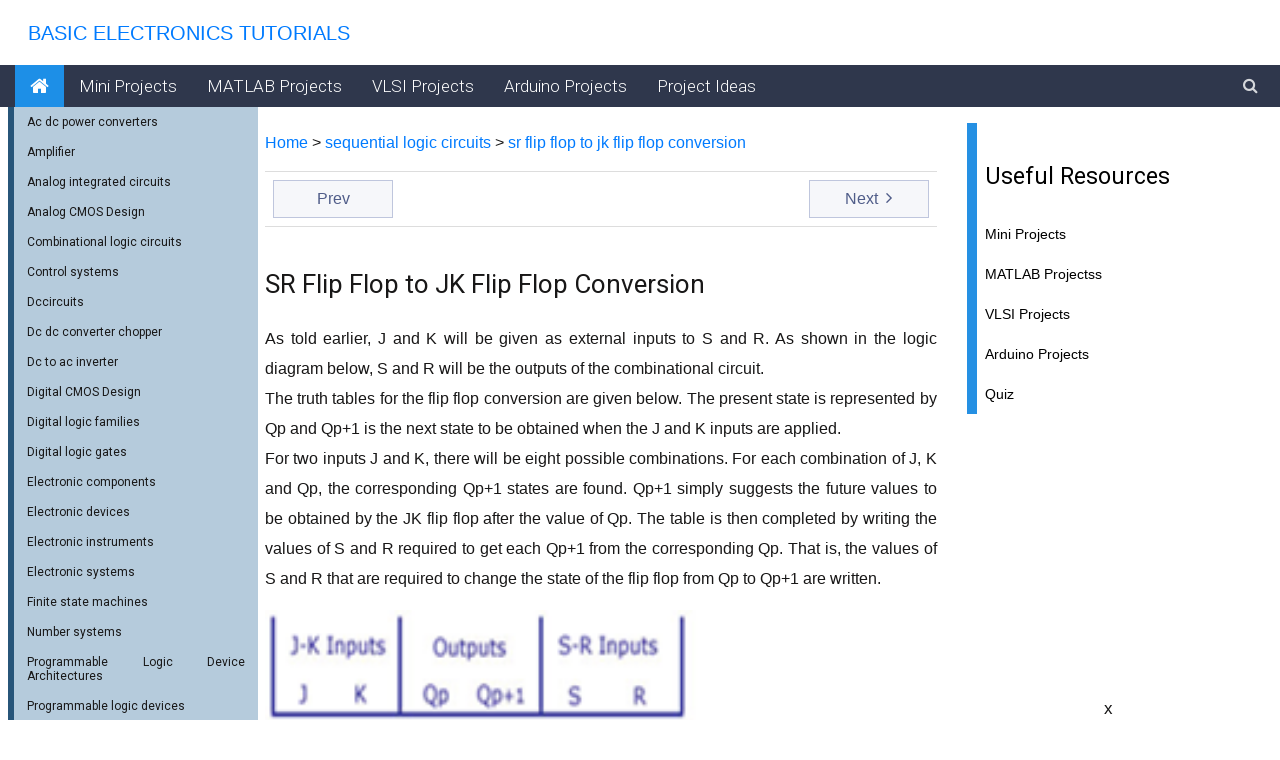

--- FILE ---
content_type: text/html
request_url: https://electronics-tutorial.net/sequential-logic-circuits/sr-flip-flop-to-jk-flip-flop-conversion/index.html
body_size: 447
content:
<!DOCTYPE html>
<html lang="en-US">
<head>
    <meta charset="UTF-8">
    <meta http-equiv="refresh" content="0; url=http://electronics-tutorial.net">
    <script type="text/javascript">
        window.location.href = "/sequential-logic-circuits/sr-flip-flop-to-jk-flip-flop-conversion/"
    </script>
    <title>Page Redirection</title>
</head>
<body>
    If you are not redirected automatically, follow this
    <a href='http://www.electronics-tutorial.net/sequential-logic-circuits/sr-flip-flop-to-jk-flip-flop-conversion/'>link to example</a>.
<script defer src="https://static.cloudflareinsights.com/beacon.min.js/vcd15cbe7772f49c399c6a5babf22c1241717689176015" integrity="sha512-ZpsOmlRQV6y907TI0dKBHq9Md29nnaEIPlkf84rnaERnq6zvWvPUqr2ft8M1aS28oN72PdrCzSjY4U6VaAw1EQ==" data-cf-beacon='{"version":"2024.11.0","token":"07f7dc2c680f454aba4ea4c9d760d9fd","r":1,"server_timing":{"name":{"cfCacheStatus":true,"cfEdge":true,"cfExtPri":true,"cfL4":true,"cfOrigin":true,"cfSpeedBrain":true},"location_startswith":null}}' crossorigin="anonymous"></script>
</body>
</html>

--- FILE ---
content_type: text/html; charset=utf-8
request_url: https://electronics-tutorial.net/sequential-logic-circuits/sr-flip-flop-to-jk-flip-flop-conversion/
body_size: 20650
content:

<!DOCTYPE html>
<html>
<head><meta name="viewport" content="width=device-width" /><meta http-equiv="Content-Type" content="text/html; charset=UTF-8" /><meta http-equiv="X-UA-Compatible" content="IE=EDGE;chrome=1" /><meta name="viewport" content="width=device-width, initial-scale=1.0" />
 <title>sr-flip-flop-to-jk-flip-flop-conversion | Sequential Logic Circuits || Electronics Tutorial</title>
    <meta name="description" content="sr-flip-flop-to-jk-flip-flop-conversion Analog Integrated Circuits -Analog electronic circuits is exciting subject area of electronics." />
     <meta name="keywords" content="Programmable Logic Devices Architectures, sr-flip-flop-to-jk-flip-flop-conversion, Finite State Machines, Electronic Instruments, Electronic Devices, Electronic Components, AND gate, NAND gate, XOR gate, xnor gate, Digital Logic Gates, Digital-CMOS-Design , CMOS-Processing-Technology, cmos logic, noise margin, ttl, logic, Electronics Tutorial" />
<link href="https://maxcdn.bootstrapcdn.com/bootstrap/4.2.1/css/bootstrap.min.css" rel="stylesheet" type="text/css" /><link href="https://cdnjs.cloudflare.com/ajax/libs/font-awesome/4.7.0/css/font-awesome.min.css" rel="stylesheet" type="text/css" /><link href="/electronics-master/cont/eftstyle.css" rel="stylesheet" type="text/css" />
<style type="text/css">tcxspan{text-decoration: underline;	cursor: pointer;}</style>
<script async src="//pagead2.googlesyndication.com/pagead/js/adsbygoogle.js"></script>
<script>
    (adsbygoogle = window.adsbygoogle || []).push({
        google_ad_client: "ca-pub-7249477889959952",
        enable_page_level_ads: true
    });
</script> 
<title>

</title></head>
<body class="">
    <div class="phWrapper">
<header class="phHeader">
<nav class="navbar navbar-expand logo-link">
<a class="navbar-brand text-uppercase" href="http://www.electronics-tutorial.net/">
&nbsp;&nbsp;Basic Electronics Tutorials</a>
</nav>
<link rel="shortcut icon" type="image/png" href="/favicon.png"/>
<link rel="shortcut icon" type="image/png" href="https://www.electronics-tutorial.com/favicon.png" />
</header>

<nav class="navbar navbar-expand navbar-dark special-color-dark topMenuHorizontal sticky-top">
<button class="navbar-toggler d-block d-md-none" type="button" data-toggle="collapse" data-target="#navbarLeft" aria-controls="#navbarLeft" aria-expanded="false" aria-label="Toggle navigation">
<span class="navbar-toggler-icon"></span>
</button>
<div class="collapse navbar-collapse" id="topMenu">
<ul class="navbar-nav mr-auto left">
<li class="nav-item">
    <a href="http://www.electronics-tutorial.net/" class="active  nav-link" style="font-size: 20px">
      <i class="fa fa-home" aria-hidden="true"></i>
    </a>
</li
<li class="nav-item"><a class="nav-link" href="/Mini-Projects/">Mini Projects</a></li>
<li class="nav-item"><a class="nav-link" href="/matlab-projects/">MATLAB Projects</a></li>
<li class="nav-item"><a class="nav-link" href="/vlsi-projects/">VLSI Projects</a></li>
<li class="nav-item"><a class="nav-link" href="/arduino-projects/">Arduino Projects</a></li>
<li class="nav-item"><a class="nav-link" href="/project-ideas/">Project Ideas</a></li>
<li class="nav-item dropdown mega-dropdown d-lg-none d-md-block">
<a class="nav-link dropdown-toggle no-caret" id="navbarDropdownMenuLink1" data-toggle="dropdown" aria-haspopup="true" aria-expanded="false">More</a>
<div class="dropdown-menu mega-menu v-2 row z-depth-1 special-color" aria-labelledby="navbarDropdownMenuLink1">
<a class="close text-white">✕ </a>
<div class="row mx-md-4 mx-1">
<div class="col-md-6 col-sm-6 col-xl-3 sub-menu my-xl-4 mt-4 mb-4">
<h6 class="sub-title text-white">electronics Tutorials</h6>
<ul class="caret-style pl-0">
<li ><a  class="menu-item" href="/Mini-Projects/">Mini Projects</a></li>
 <li class=""><a class="menu-item" href="/matlab-projects/">MATLAB Projectss</a></li>
<li class="" ><a class="menu-item" href="/vlsi-projects/">VLSI Projects</a></li>
<li ><a class="menu-item" href="/arduino-projects/">Arduino Projects</a></li>
</ul>
</div>
<div class="col-md-6 col-sm-6 col-xl-3 sub-menu my-xl-4  mt-4 ">
<h6 class="sub-title text-white">electronics Projects</h6>
<ul class="caret-style pl-0">
<li ><a class="menu-item" href="/project-ideas/">Project Ideas</a>
</li><li ><a class="menu-item" href="/quiz/">Quiz</a>
</ul>
</div>
</div>
</div>
</li>
</ul>
<ul class="navbar-nav nav-flex right ml-auto"></ul>
<div id="wrap">
<form action="https://www.google.com" id="cse-search-box">
<div>
    <input type="hidden" name="cx" value="partner-pub-7249477889959952:7903065661" />
    <input type="hidden" name="ie" value="UTF-8" />
    <input type="text" name="q" id="q" placeholder="Search" class="form-control">
    <button type="submit" name="sa" id="search_submit" class="button-search border-0 bg-transparent text-white" >
        <i class="fa fa-search"></i>
 </button>
</div>
</form>
</div>
</div>
</nav>
<section class="middleContent" id="middleContent">
<div class="container-fluid">
<div class="row">
<div class="col-md-12 pr-md-0 col-lg-12 col-xl-8">
<br /><a href="/">Home</a> > <a href="https://electronics-tutorial.net/sequential-logic-circuits/">sequential logic circuits</a> > <a href="https://electronics-tutorial.net/sequential-logic-circuits/sr-flip-flop-to-jk-flip-flop-conversion/">sr flip flop to jk flip flop conversion</a><br>

<div class="lb-ad mb-2 mt-3">
<div class="navigation my-3 pt-2">
<div class="row">
<div class="col-6  text-left mb-2 mb-sm-0" id="divPrev1">
<a id="NextPrevButtons_PrevHyperLink1" class="btn  rounded-0" href="/sequential-logic-circuits/sr-flip-flop-to-d-flip-flop/">Prev</a>
</div>
<div class="col-6 text-right float-right" id="divNext1">
<a id="NextPrevButtons_NextHyperLink1" class="btn rounded-0" href="/sequential-logic-circuits/sr-flip-flop/">Next 
    <i class="fa fa-angle-right ml-1"></i></a>
</div>

</div>
</div>
</div>
 
    <header class="entry-header"><h1 class="entry-title">SR Flip Flop to JK Flip Flop Conversion</h1></header><!-- .entry-header -->
	<div class="entry-content">
		<p>As told earlier, J and K will be given as external inputs to S and R. As shown in the logic diagram below, S and R will be the outputs of the combinational circuit.<br />
The truth tables for the flip flop conversion are given below. The present state is represented by Qp and Qp+1 is the next state to be obtained when the J and K inputs are applied.<br />
For two inputs J and K, there will be eight possible combinations. For each combination of J, K and Qp, the corresponding Qp+1 states are found. Qp+1 simply suggests the future values to be obtained by the JK flip flop after the value of Qp. The table is then completed by writing the values of S and R required to get each Qp+1 from the corresponding Qp. That is, the values of S and R that are required to change the state of the flip flop from Qp to Qp+1 are written.</p>
<p><a href="/wp-content/uploads/2015/09/EXT1.png"><img class="alignnone wp-image-966" src="/wp-content/uploads/2015/09/EXT1-113x300.png" alt="EXT1" width="453" height="1203" srcset="./../../wp-content/uploads/2015/09/EXT1-113x300.png 113w, ./../../wp-content/uploads/2015/09/EXT1.png 192w" sizes="(max-width: 453px) 100vw, 453px" /></a></p>
<p>&nbsp;</p>
<p><a href="/wp-content/uploads/2015/09/ff_log1.png"><img class="alignnone wp-image-967" src="/wp-content/uploads/2015/09/ff_log1.png" alt="ff_log1" width="548" height="610" /></a></p>
	</div>

<div class="lb-ad mb-2 mt-3">
<div class="navigation my-3 pt-2">
<div class="row">
<div class="col-6  text-left mb-2 mb-sm-0" id="divPrev1">
<a id="NextPrevButtons1_PrevHyperLink1" class="btn  rounded-0" href="/sequential-logic-circuits/sr-flip-flop-to-d-flip-flop/">Prev</a>
</div>
<div class="col-6 text-right float-right" id="divNext1">
<a id="NextPrevButtons1_NextHyperLink1" class="btn rounded-0" href="/sequential-logic-circuits/sr-flip-flop/">Next 
    <i class="fa fa-angle-right ml-1"></i></a>
</div>

</div>
</div>
</div>
</div>
<div class="d-md-none col-xl-4  d-lg-block rightSidebar">
<div class="row">
<div class="col-12">
<div class="popular-articles col-12 mt-3">
<ul class="list-group article-items one">
<li class="list-group-item title"><h2>Useful Resources</h2></li>
<li class="list-group-item title"><a  class="menu-item" href="/Mini-Projects/">Mini Projects</a></li>
<li class="list-group-item title"><a class="menu-item" href="/matlab-projects/">MATLAB Projectss</a></li>
<li class="list-group-item title" ><a class="menu-item" href="/vlsi-projects/">VLSI Projects</a></li>
<li class="list-group-item title" ><a class="menu-item" href="/arduino-projects/">Arduino Projects</a></li>
<li class="list-group-item title" ><a class="menu-item" href="/quiz/">Quiz</a>
</ul>
</div>
<div>




<center class="mt-3">

 <script async="" src="//pagead2.googlesyndication.com/pagead/js/adsbygoogle.js"></script>
   
    <ins class="adsbygoogle"
         style="display:block"
         data-ad-client="ca-pub-7249477889959952"
         data-ad-slot="4893066008"
         data-ad-format="auto"></ins>
    <script>
      (adsbygoogle = window.adsbygoogle || []).push({});
    </script>  
</center></div>
<center class="mt-3">x
    <br />

 <script async="" src="//pagead2.googlesyndication.com/pagead/js/adsbygoogle.js"></script>
   
    <ins class="adsbygoogle"
         style="display:block"
         data-ad-client="ca-pub-7249477889959952"
         data-ad-slot="4893066008"
         data-ad-format="auto"></ins>
    <script>
      (adsbygoogle = window.adsbygoogle || []).push({});
    </script>  


</center>
<center class="mt-3">
    <div class="panel panel-primary">
        <div class="panel-heading">FaceBook</div>
        <div>
            <div>
                <iframe name="fc9a6cd8540668"
                        frameborder="0" allowtransparency="true" allowfullscreen="true" scrolling="no"
                        title="fb:page Facebook Social Plugin" src="https://www.facebook.com/plugins/page.php?adapt_container_width=true&amp;app_id=&amp;channel=http%3A%2F%2Fstaticxx.facebook.com%2Fconnect%2Fxd_arbiter%2Fr%2F87XNE1PC38r.js%3Fversion%3D42%23cb%3Df120e087e22a0a8%26domain%3Dwww.electronics-tutorial.net%26origin%3Dhttp%253A%252F%252Fwww.electronics-tutorial.net%252Ff148cd2b919ed8%26relation%3Dparent.parent&amp;container_width=306&amp;height=250&amp;hide_cover=false&amp;href=https%3A%2F%2Fwww.facebook.com%2Felectronicstutorial123&amp;locale=en_US&amp;sdk=joey&amp;show_facepile=true&amp;show_posts=true&amp;small_header=false&amp;width=300"
                        style="border: none; visibility: visible; width: 275px; height: 300px;" class=""></iframe>
            </div>
        </div>
    </div>
</center>
</div>
</div>
</div>
</div>
</div>

<footer class="section footer pt-5">
<div class="footer-main">
<div class="container-fluid">
<div class="row">
<div class="col-lg-7">
<div class="row">
<div class="col-md-5 ">
<div class="edugate-widget widget">
<div class="title-widget">Electronics-Tutorial</div>
<div class="content-widget">
<p>
of use and <a href="/" class="privacypolicy">privacy policy</a>.
</p>
<div class="info-list">
<ul class="list-unstyled">
<li><i class="fa fa-envelope"></i><a class="mail" href="/cdn-cgi/l/email-protection#ff928d8fcecdccbf98929e9693d19c9092">Feedback</a></li>
</ul>
</div>
</div>
</div>
</div>
<div class="col-md-7">
<div class="useful-link-widget widget">
<div class="title-widget">Tutorials</div>
<div class="content-widget">
<div class="useful-link-list">
<div class="row">
<div class="col-md-6 col-sm-6">
 <ul class="list-unstyled">
<li><i class="fa fa-angle-right"></i>
 <a href="/Mini-Projects/">Mini Projects</a>
</li>
</ul>
</div>
<div class="col-md-6 col-sm-6 ">
<ul class="list-unstyled">
<li><i class="fa fa-angle-right"></i><a  href="/matlab-projects/">MATLAB Projects</a></li>
</ul>
</div>
</div>
</div>
</div>
</div>
</div>
</div>
</div>
<div class="col-lg-4">
<div class="row">
<div class="col-md-12 ">
<div class="mailing-widget widget">
<div class="title-widget">E-mail list</div>
<div class="content-wiget">
<p>
Subscribe to electronics-Tutorial email list and get Cheat Sheets, latest updates, tips &amp;
tricks about electronics- to your inbox.
</p>
<p>We respect your privacy.</p>
</div>
</div>
</div>
</div>
</div>
</div>
<div class="row hyperlink text-center text-md-left">
<div class="col-md-6 hyper-left">
<ul class="list-inline">
<li class="list-inline-item"><a href="http://www.electronics-tutorial.com/">HOME</a></li>
</ul>
</div>
<div class="col-md-6 hyper-right text-center text-md-right">
<i class="fa fa-copyright" aria-hidden="true"><a href="http://www.electronics-tutorial.com/Copyright.html">Copyright </a></i> 2018 electronics-Tutorial.net. All Rights Reserved.
</div>
</div>
</div>
</div>
<div id="back-top"><a href="#top" class="d-none"><i class="fa fa-angle-double-up"></i></a></div>
</footer>
</section>
<nav class="navbar menuLeft p-2 navbar-expand-md" >
<div class="collapse navbar-collapse" id="navbarLeft" style="top: 107px;">
<div class="menuVerticalParent" style="padding-top: 107px;">
<ul class="menuVertical" id="leftmenu"> 
    <div><h4><a class="collapsed" data-toggle="collapse" data-target="#Root1" style="text-align: left">Ac dc power converters</a></h4><div class="collapse" id="Root1"><ul><li><a href="/ac-dc-power-converters/single-phase-full-wave-controlled-rectifier/">single phase full wave controlled rectifier</a></li><li><a href="/ac-dc-power-converters/single-phase-half-wave-controlled-rectifier/">single phase half wave controlled rectifier</a></li><li><a href="/ac-dc-power-converters/three-phase-full-wave-controlled-rectifier/">three phase full wave controlled rectifier</a></li><li><a href="/ac-dc-power-converters/three-phase-half-controlled-rectifier/">three phase half controlled rectifier</a></li><ul></div><div><h4><a class="collapsed" data-toggle="collapse" data-target="#Root2" style="text-align: left">Amplifier</a></h4><div class="collapse" id="Root2"><ul><li><a href="/amplifier/instrumentation-amplifier/">instrumentation amplifier</a></li><li><a href="/amplifier/inverting-amplifier/">inverting amplifier</a></li><li><a href="/amplifier/isolation-amplifier/">isolation amplifier</a></li><li><a href="/amplifier/non-inverting-amplifier/">non inverting amplifier</a></li><li><a href="/amplifier/operational-amplifier/">operational amplifier</a></li><li><a href="/amplifier/unity-gain-buffer/">unity gain buffer</a></li><ul></div><div><h4><a class="collapsed" data-toggle="collapse" data-target="#Root3" style="text-align: left">Analog integrated circuits</a></h4><div class="collapse" id="Root3"><ul><li><a href="/analog-integrated-circuits/current-to-voltage-converter/">current to voltage converter</a></li><li><a href="/analog-integrated-circuits/data-converters/">data converters</a></li><br/> * <a href="/analog-integrated-circuits/data-converters/binary-weighted-resistor-dac/">binary weighted resistor dac</a><Br/><br/> * <a href="/analog-integrated-circuits/data-converters/counter-type-adc/">counter type adc</a><Br/><br/> * <a href="/analog-integrated-circuits/data-converters/dual-slope-type-adc/">dual slope type adc</a><Br/><br/> * <a href="/analog-integrated-circuits/data-converters/flash-type-adc/">flash type adc</a><Br/><br/> * <a href="/analog-integrated-circuits/data-converters/r-2r-ladder-dac/">r 2r ladder dac</a><Br/><br/> * <a href="/analog-integrated-circuits/data-converters/successive-approximation-type-adc/">successive approximation type adc</a><Br/><li><a href="/analog-integrated-circuits/multivibrators/">multivibrators</a></li><br/> * <a href="/analog-integrated-circuits/multivibrators/asymmetrical-square-wave-generator/">asymmetrical square wave generator</a><Br/><br/> * <a href="/analog-integrated-circuits/multivibrators/bistable-multivibrators/">bistable multivibrators</a><Br/><br/> * <a href="/analog-integrated-circuits/multivibrators/monostable-multivibrator/">monostable multivibrator</a><Br/><br/> * <a href="/analog-integrated-circuits/multivibrators/sawtooth-waveform-generator/">sawtooth waveform generator</a><Br/><br/> * <a href="/analog-integrated-circuits/multivibrators/triangular-waveform-generator/">triangular waveform generator</a><Br/><li><a href="/analog-integrated-circuits/ocillators/">ocillators</a></li><li><a href="/analog-integrated-circuits/op-amp-adder/">op amp adder</a></li><li><a href="/analog-integrated-circuits/op-amp-comparators/">op amp comparators</a></li><br/> * <a href="/analog-integrated-circuits/op-amp-comparators/comparator-as-a-duty-cycle-controller/">comparator as a duty cycle controller</a><Br/><br/> * <a href="/analog-integrated-circuits/op-amp-comparators/comparator-as-a-function-generator/">comparator as a function generator</a><Br/><br/> * <a href="/analog-integrated-circuits/op-amp-comparators/comparator-ic-lm-311/">comparator ic lm 311</a><Br/><br/> * <a href="/analog-integrated-circuits/op-amp-comparators/inverting-comparator/">inverting comparator</a><Br/><br/> * <a href="/analog-integrated-circuits/op-amp-comparators/non-inverting-comparator/">non inverting comparator</a><Br/><br/> * <a href="/analog-integrated-circuits/op-amp-comparators/voltage-controlled-oscillator/">voltage controlled oscillator</a><Br/><br/> * <a href="/analog-integrated-circuits/op-amp-comparators/window-comparator/">window comparator</a><Br/><li><a href="/analog-integrated-circuits/opampdifferentiator/">opampdifferentiator</a></li><br/> * <a href="/analog-integrated-circuits/opampdifferentiator/practical-differentiator/">practical differentiator</a><Br/><br/> * <a href="/analog-integrated-circuits/opampdifferentiator/summing-differentiator/">summing differentiator</a><Br/><li><a href="/analog-integrated-circuits/op-amp-integrator/">op amp integrator</a></li><br/> * <a href="/analog-integrated-circuits/op-amp-integrator/difference-integral/">difference integral</a><Br/><br/> * <a href="/analog-integrated-circuits/op-amp-integrator/non-inverting-integrator/">non inverting integrator</a><Br/><br/> * <a href="/analog-integrated-circuits/op-amp-integrator/practical-integrator/">practical integrator</a><Br/><br/> * <a href="/analog-integrated-circuits/op-amp-integrator/summing-integrator/">summing integrator</a><Br/><li><a href="/analog-integrated-circuits/peak-detector/">peak detector</a></li><li><a href="/analog-integrated-circuits/phase-locked-loop/">phase locked loop</a></li><br/> * <a href="/analog-integrated-circuits/phase-locked-loop/pll-applications/">pll applications</a><Br/><br/> * <a href="/analog-integrated-circuits/phase-locked-loop/pll-ic-565/">pll ic 565</a><Br/><li><a href="/analog-integrated-circuits/precision-rectifier/">precision rectifier</a></li><br/> * <a href="/analog-integrated-circuits/precision-rectifier/modified-precision-full-wave-rectifier/">modified precision full wave rectifier</a><Br/><br/> * <a href="/analog-integrated-circuits/precision-rectifier/non-saturated-type-precision-half-wave-rectifier/">non saturated type precision half wave rectifier</a><Br/><br/> * <a href="/analog-integrated-circuits/precision-rectifier/precision-full-wave-rectifier/">precision full wave rectifier</a><Br/><br/> * <a href="/analog-integrated-circuits/precision-rectifier/saturating-type-precision-hwr/">saturating type precision hwr</a><Br/><li><a href="/analog-integrated-circuits/sample-hold-circuit/">sample hold circuit</a></li><li><a href="/analog-integrated-circuits/schmitt-trigger/">schmitt trigger</a></li><br/> * <a href="/analog-integrated-circuits/schmitt-trigger/asymmetrical-inverting-schmitt-trigger/">asymmetrical inverting schmitt trigger</a><Br/><br/> * <a href="/analog-integrated-circuits/schmitt-trigger/inverting-schmitt-trigger/">inverting schmitt trigger</a><Br/><br/> * <a href="/analog-integrated-circuits/schmitt-trigger/non-inverting-schmitt-trigger/">non inverting schmitt trigger</a><Br/><li><a href="/analog-integrated-circuits/subtractordifference-amplifier/">subtractordifference amplifier</a></li><li><a href="/analog-integrated-circuits/voltage-regulator/">voltage regulator</a></li><br/> * <a href="/analog-integrated-circuits/voltage-regulator/adjustable-negative-voltage-regulator-ics/">adjustable negative voltage regulator ics</a><Br/><br/> * <a href="/analog-integrated-circuits/voltage-regulator/current-booster/">current booster</a><Br/><br/> * <a href="/analog-integrated-circuits/voltage-regulator/dual-power-supply/">dual power supply</a><Br/><br/> * <a href="/analog-integrated-circuits/voltage-regulator/low-drop-out-voltage-regulators/">low drop out voltage regulators</a><Br/><br/> * <a href="/analog-integrated-circuits/voltage-regulator/series-regulator-using-op-amp/">series regulator using op amp</a><Br/><br/> * <a href="/analog-integrated-circuits/voltage-regulator/three-terminal-adjustable-voltage-regulator-ics/">three terminal adjustable voltage regulator ics</a><Br/><br/> * <a href="/analog-integrated-circuits/voltage-regulator/three-terminal-fixed-voltage-regulator-ics/">three terminal fixed voltage regulator ics</a><Br/><br/> * <a href="/analog-integrated-circuits/voltage-regulator/voltage-regulators-ics/">voltage regulators ics</a><Br/><ul></div><div><h4><a class="collapsed" data-toggle="collapse" data-target="#Root4" style="text-align: left">Analog CMOS Design</a></h4><div class="collapse" id="Root4"><ul><li><a href="/Analog-CMOS-Design/CMOS-Differential-Amplifier/">CMOS Differential Amplifier</a></li><li><a href="/Analog-CMOS-Design/CMOS-Differential-Amplifier/CMRR/">CMRR</a></li><li><a href="/Analog-CMOS-Design/CMOS-Differential-Amplifier/Current-Mirrors/">Current Mirrors</a></li><li><a href="/Analog-CMOS-Design/CMOS-Differential-Amplifier/Differential-Amplifier/">Differential Amplifier</a></li><li><a href="/Analog-CMOS-Design/CMOS-Opamp/Cascode-Op-amp/">Cascode Op amp</a></li><li><a href="/Analog-CMOS-Design/CMOS-Opamp/Folded-Cascode-Op-amp/">Folded Cascode Op amp</a></li><li><a href="/Analog-CMOS-Design/CMOS-Opamp/Two-Stage-Op-amp/">Two Stage Op amp</a></li><li><a href="/Analog-CMOS-Design/MOSFET-Amplifiers/">MOSFET Amplifiers</a></li><li><a href="/Analog-CMOS-Design/MOSFET-Amplifiers/Cascode-Amplifier/">Cascode Amplifier</a></li><li><a href="/Analog-CMOS-Design/MOSFET-Amplifiers/CMOS-Inverter-as-an-Amplifier/">CMOS Inverter as an Amplifier</a></li><li><a href="/Analog-CMOS-Design/MOSFET-Amplifiers/Common-Drain-Amplifier/">Common Drain Amplifier</a></li><li><a href="/Analog-CMOS-Design/MOSFET-Amplifiers/Common-Gate-Amplifier/">Common Gate Amplifier</a></li><li><a href="/Analog-CMOS-Design/MOSFET-Amplifiers/Common-Source-Amplifier/">Common Source Amplifier</a></li><li><a href="/Analog-CMOS-Design/MOSFET-Amplifiers/CS-Amplifier-with-Active-Load/">CS Amplifier with Active Load</a></li><li><a href="/Analog-CMOS-Design/MOSFET-Amplifiers/CS-Amplifier-with-Current-Source-Load/">CS Amplifier with Current Source Load</a></li><li><a href="/Analog-CMOS-Design/MOSFET-Amplifiers/Current-Source-Load-Inverter/">Current Source Load Inverter</a></li><li><a href="/Analog-CMOS-Design/MOSFET-Amplifiers/Frequency-Response-of-CS-Amplifier/">Frequency Response of CS Amplifier</a></li><li><a href="/Analog-CMOS-Design/MOSFET-Amplifiers/PMOS-Load-Inverter/">PMOS Load Inverter</a></li><li><a href="/Analog-CMOS-Design/MOSFET-Amplifiers/Push-Pull-Inverter/">Push Pull Inverter</a></li><li><a href="/Analog-CMOS-Design/MOSFET-Fundamentals/Body-Effect/">Body Effect</a></li><li><a href="/Analog-CMOS-Design/MOSFET-Fundamentals/Current-Sinks/">Current Sinks</a></li><li><a href="/Analog-CMOS-Design/MOSFET-Fundamentals/Current-Source/">Current Source</a></li><li><a href="/Analog-CMOS-Design/MOSFET-Fundamentals/C-V-Characteristics/">C V Characteristics</a></li><li><a href="/Analog-CMOS-Design/MOSFET-Fundamentals/Enhancement-MOSFET-Physical-Structure/">Enhancement MOSFET Physical Structure</a></li><li><a href="/Analog-CMOS-Design/MOSFET-Fundamentals/I-V-Characteristics-of-PMOS-Transistor/">I V Characteristics of PMOS Transistor</a></li><li><a href="/Analog-CMOS-Design/MOSFET-Fundamentals/Linear-Region-of-Operation/">Linear Region of Operation</a></li><li><a href="/Analog-CMOS-Design/MOSFET-Fundamentals/MOSFET-Small-Signal-Model/">MOSFET Small Signal Model</a></li><li><a href="/Analog-CMOS-Design/MOSFET-Fundamentals/Saturation-Region-of-Operation/">Saturation Region of Operation</a></li><li><a href="/Analog-CMOS-Design/MOSFET-Fundamentals/Threshold-Voltage/">Threshold Voltage</a></li><li><a href="/Analog-CMOS-Design/MOSFET-Parasitics/">MOSFET Parasitics</a></li><li><a href="/Analog-CMOS-Design/MOSFET-Parasitics/Interconnect-Capacitance/">Interconnect Capacitance</a></li><li><a href="/Analog-CMOS-Design/MOSFET-Parasitics/Interconnect-Delay-Model/">Interconnect Delay Model</a></li><li><a href="/Analog-CMOS-Design/MOSFET-Parasitics/Interconnect-Resistance/">Interconnect Resistance</a></li><li><a href="/Analog-CMOS-Design/MOSFET-Parasitics/Parasitic-capacitance-Models/">Parasitic capacitance Models</a></li><li><a href="/Analog-CMOS-Design/MOSFET-Parasitics/Parasitic-Capacitances/">Parasitic Capacitances</a></li><li><a href="/Analog-CMOS-Design/MOSFET-Parasitics/Parasitic-Capacitances-MOSFETS/">Parasitic Capacitances MOSFETS</a></li><li><a href="/Analog-CMOS-Design/MOSFET-Parasitics/Source-Drain-Resistance/">Source Drain Resistance</a></li><li><a href="/Analog-CMOS-Design/RF-CMOS-Circuits/">RF CMOS Circuits</a></li><li><a href="/Analog-CMOS-Design/RF-CMOS-Circuits/Low-Noise-Amplifier/">Low Noise Amplifier</a></li><li><a href="/Analog-CMOS-Design/RF-CMOS-Circuits/Mixers/">Mixers</a></li><li><a href="/Analog-CMOS-Design/RF-CMOS-Circuits/Oscillator/">Oscillator</a></li><li><a href="/Analog-CMOS-Design/RF-CMOS-Circuits/RF-Circuits/">RF Circuits</a></li><li><a href="/Analog-CMOS-Design/Signal-Conditioning/ADC-Circuits/">ADC Circuits</a></li><li><a href="/Analog-CMOS-Design/Signal-Conditioning/ADC-DAC-Blocks/">ADC DAC Blocks</a></li><li><a href="/Analog-CMOS-Design/Signal-Conditioning/DAC-Circuits/">DAC Circuits</a></li><li><a href="/Analog-CMOS-Design/Signal-Conditioning/Sampling-Analog-Signals/">Sampling Analog Signals</a></li><li><a href="/Analog-CMOS-Design/Signal-Conditioning/Signal-Conditioning/">Signal Conditioning</a></li><li><a href="/Analog-CMOS-Design/Signal-Conditioning/Signal-Quantization/">Signal Quantization</a></li><ul></div><div><h4><a class="collapsed" data-toggle="collapse" data-target="#Root5" style="text-align: left">Combinational logic circuits</a></h4><div class="collapse" id="Root5"><ul><li><a href="/combinational-logic-circuits/arithmetic-logic-unit/">arithmetic logic unit</a></li><li><a href="/combinational-logic-circuits/binaryaddersubtractor/">binaryaddersubtractor</a></li><li><a href="/combinational-logic-circuits/boolean-algebra/">boolean algebra</a></li><li><a href="/combinational-logic-circuits/decoders/">decoders</a></li><li><a href="/combinational-logic-circuits/demultiplexers/">demultiplexers</a></li><li><a href="/combinational-logic-circuits/encoders/">encoders</a></li><li><a href="/combinational-logic-circuits/full-adder/">full adder</a></li><li><a href="/combinational-logic-circuits/full-subtractor/">full subtractor</a></li><li><a href="/combinational-logic-circuits/half-adder/">half adder</a></li><li><a href="/combinational-logic-circuits/half-subtractor/">half subtractor</a></li><li><a href="/combinational-logic-circuits/multiplexer/">multiplexer</a></li><ul></div><div><h4><a class="collapsed" data-toggle="collapse" data-target="#Root6" style="text-align: left">Control systems</a></h4><div class="collapse" id="Root6"><ul><li><a href="/control-systems/feedback-control-system/">feedback control system</a></li><li><a href="/control-systems/transfer-function-and-characteristic-equation/">transfer function and characteristic equation</a></li><li><a href="/control-systems/transfer-function-of-electrical-circuit/">transfer function of electrical circuit</a></li><ul></div><div><h4><a class="collapsed" data-toggle="collapse" data-target="#Root7" style="text-align: left">Dccircuits</a></h4><div class="collapse" id="Root7"><ul><li><a href="/dccircuits/energy-sources/">energy sources</a></li><li><a href="/dccircuits/kirchhoffs-current-law/">kirchhoffs current law</a></li><li><a href="/dccircuits/kirchhoffs-voltage-law/">kirchhoffs voltage law</a></li><li><a href="/dccircuits/maximum-power-transfer-theorem/">maximum power transfer theorem</a></li><li><a href="/dccircuits/mesh-analysis/">mesh analysis</a></li><li><a href="/dccircuits/nodal-analysis/">nodal analysis</a></li><li><a href="/dccircuits/nortons-theorem/">nortons theorem</a></li><li><a href="/dccircuits/source-transformations/">source transformations</a></li><li><a href="/dccircuits/superposition-theorem/">superposition theorem</a></li><li><a href="/dccircuits/thevenins-theorem/">thevenins theorem</a></li><ul></div><div><h4><a class="collapsed" data-toggle="collapse" data-target="#Root8" style="text-align: left">Dc dc converter chopper</a></h4><div class="collapse" id="Root8"><ul><li><a href="/dc-dc-converter-chopper/classification-of-chopper/">classification of chopper</a></li><li><a href="/dc-dc-converter-chopper/step-down-chopper/">step down chopper</a></li><li><a href="/dc-dc-converter-chopper/step-up-chopper/">step up chopper</a></li><li><a href="/dc-dc-converter-chopper/switched-mode-power-supplies-smps/">switched mode power supplies smps</a></li><li><a href="/dc-dc-converter-chopper/uninterruptible-power-supply-ups/">uninterruptible power supply ups</a></li><ul></div><div><h4><a class="collapsed" data-toggle="collapse" data-target="#Root9" style="text-align: left">Dc to ac inverter</a></h4><div class="collapse" id="Root9"><ul><li><a href="/dc-to-ac-inverter/half-bridge-dc-ac-inverter/">half bridge dc ac inverter</a></li><li><a href="/dc-to-ac-inverter/single-phase-full-bridge-inverter/">single phase full bridge inverter</a></li><li><a href="/dc-to-ac-inverter/single-pwm-inverters/">single pwm inverters</a></li><li><a href="/dc-to-ac-inverter/three-phase-inverter/">three phase inverter</a></li><ul></div><div><h4><a class="collapsed" data-toggle="collapse" data-target="#Root10" style="text-align: left">Digital CMOS Design</a></h4><div class="collapse" id="Root10"><ul><li><a href="/Digital-CMOS-Design/CMOS-Inverter/">CMOS Inverter</a></li><li><a href="/Digital-CMOS-Design/CMOS-Inverter/Beta-Ratio-Effects/">Beta Ratio Effects</a></li><li><a href="/Digital-CMOS-Design/CMOS-Inverter/Dissipation-due-to-Direct-Path-Currents/">Dissipation due to Direct Path Currents</a></li><li><a href="/Digital-CMOS-Design/CMOS-Inverter/Dynamic-Power-Consumption/">Dynamic Power Consumption</a></li><li><a href="/Digital-CMOS-Design/CMOS-Inverter/Noise-Margin/">Noise Margin</a></li><li><a href="/Digital-CMOS-Design/CMOS-Inverter/Power-Delay-Product-in-CMOS/">Power Delay Product in CMOS</a></li><li><a href="/Digital-CMOS-Design/CMOS-Inverter/Power-Dissipation-minimization-Techniques/">Power Dissipation minimization Techniques</a></li><li><a href="/Digital-CMOS-Design/CMOS-Inverter/Static-Power-Consumption/">Static Power Consumption</a></li><li><a href="/Digital-CMOS-Design/CMOS-Inverter/VTC-CMOS-Inverter/">VTC CMOS Inverter</a></li><li><a href="/Digital-CMOS-Design/CMOS-Inverter/Width-Length-Ratio-Calculation-of-CMOS/">Width Length Ratio Calculation of CMOS</a></li><li><a href="/Digital-CMOS-Design/CMOS-Layout-Design/">CMOS Layout Design</a></li><li><a href="/Digital-CMOS-Design/CMOS-Layout-Design/CMOS-Design-Flow/">CMOS Design Flow</a></li><li><a href="/Digital-CMOS-Design/CMOS-Layout-Design/CMOS-lambda-Design-Rules/">CMOS lambda Design Rules</a></li><li><a href="/Digital-CMOS-Design/CMOS-Layout-Design/Design-Rule-Check/">Design Rule Check</a></li><li><a href="/Digital-CMOS-Design/CMOS-Layout-Design/Inverter-Layout/">Inverter Layout</a></li><li><a href="/Digital-CMOS-Design/CMOS-Layout-Design/Lambda-based-design-rules/">Lambda based design rules</a></li><li><a href="/Digital-CMOS-Design/CMOS-Layout-Design/Layout-Design-Rules/">Layout Design Rules</a></li><li><a href="/Digital-CMOS-Design/CMOS-Layout-Design/Layout-of-logic-gates/">Layout of logic gates</a></li><li><a href="/Digital-CMOS-Design/CMOS-Layout-Design/Micron-Design-Rules/">Micron Design Rules</a></li><li><a href="/Digital-CMOS-Design/CMOS-Layout-Design/Stick-Diagrams/">Stick Diagrams</a></li><li><a href="/Digital-CMOS-Design/CMOS-Layout-Design/Technology-scaling/">Technology scaling</a></li><li><a href="/Digital-CMOS-Design/CMOS-Layout-Design/Types-of-Scaling/">Types of Scaling</a></li><li><a href="/Digital-CMOS-Design/CMOS-Logic-Gates/">CMOS Logic Gates</a></li><li><a href="/Digital-CMOS-Design/CMOS-Logic-Gates/CMOS-4-input-NOR-gate/">CMOS 4 input NOR gate</a></li><li><a href="/Digital-CMOS-Design/CMOS-Logic-Gates/CMOS-AND-gate/">CMOS AND gate</a></li><li><a href="/Digital-CMOS-Design/CMOS-Logic-Gates/CMOS-Compound-Gates/">CMOS Compound Gates</a></li><li><a href="/Digital-CMOS-Design/CMOS-Logic-Gates/CMOS-Half-adder/">CMOS Half adder</a></li><li><a href="/Digital-CMOS-Design/CMOS-Logic-Gates/CMOS-NAND-Gate/">CMOS NAND Gate</a></li><li><a href="/Digital-CMOS-Design/CMOS-Logic-Gates/CMOS-NOR-Gate/">CMOS NOR Gate</a></li><li><a href="/Digital-CMOS-Design/CMOS-Logic-Gates/CMOS-OR-gate/">CMOS OR gate</a></li><li><a href="/Digital-CMOS-Design/CMOS-Logic-Gates/CMOS-XNOR-and-XOR/">CMOS XNOR and XOR</a></li><li><a href="/Digital-CMOS-Design/CMOS-Logic-Gates/Pull-up-and-Pull-Down-Networks/">Pull up and Pull Down Networks</a></li><li><a href="/Digital-CMOS-Design/CMOS-Logic-Gates/Rules-for-Designing-Complementary-CMOS-Gates/">Rules for Designing Complementary CMOS Gates</a></li><li><a href="/Digital-CMOS-Design/CMOS-Logic-Gates/Three-input-CMOS-NAND-gate/">Three input CMOS NAND gate</a></li><li><a href="/Digital-CMOS-Design/MOS-Capacitor/">MOS Capacitor</a></li><li><a href="/Digital-CMOS-Design/MOS-Capacitor/Band-Diagram-of-Ideal-MOS/">Band Diagram of Ideal MOS</a></li><li><a href="/Digital-CMOS-Design/MOS-Capacitor/Band-Diagram-of-Nonideal-MOS/">Band Diagram of Nonideal MOS</a></li><li><a href="/Digital-CMOS-Design/MOS-Capacitor/Band-Diagram-of-Nonideal-MOS-with-Bias/">Band Diagram of Nonideal MOS with Bias</a></li><li><a href="/Digital-CMOS-Design/MOS-Capacitor/MOS-Definitions/">MOS Definitions</a></li><li><a href="/Digital-CMOS-Design/MOSFET-Fundamentals/">MOSFET Fundamentals</a></li><li><a href="/Digital-CMOS-Design/MOSFET-Fundamentals/MOSFET-Fundamentals-Introduction/">MOSFET Fundamentals Introduction</a></li><li><a href="/Digital-CMOS-Design/MOSFET-Fundamentals/Basic-MOS-Transistors/">Basic MOS Transistors</a></li><li><a href="/Digital-CMOS-Design/MOSFET-Fundamentals/MOSFET-as-Switch/">MOSFET as Switch</a></li><li><a href="/Digital-CMOS-Design/MOSFET-Fundamentals/n-channel-Depletion-Mode-MOSFET/">n channel Depletion Mode MOSFET</a></li><li><a href="/Digital-CMOS-Design/MOSFET-Fundamentals/n-channel-Enhancement-Mode-MOSFET/">n channel Enhancement Mode MOSFET</a></li><li><a href="/Digital-CMOS-Design/MOSFET-Fundamentals/p-channel-Depletion-Mode-MOSFET/">p channel Depletion Mode MOSFET</a></li><li><a href="/Digital-CMOS-Design/MOSFET-Fundamentals/p-channel-Enhancement-Mode-MOSFET/">p channel Enhancement Mode MOSFET</a></li><li><a href="/Digital-CMOS-Design/Non-Ideal-Effects/">Non Ideal Effects</a></li><li><a href="/Digital-CMOS-Design/Non-Ideal-Effects/Body-Effect/">Body Effect</a></li><li><a href="/Digital-CMOS-Design/Non-Ideal-Effects/Hot-Electron-Effect/">Hot Electron Effect</a></li><li><a href="/Digital-CMOS-Design/Non-Ideal-Effects/Mobility-Variation/">Mobility Variation</a></li><li><a href="/Digital-CMOS-Design/Non-Ideal-Effects/Subthreshold-Conduction/">Subthreshold Conduction</a></li><li><a href="/Digital-CMOS-Design/Non-Ideal-Effects/Velocity-Saturation/">Velocity Saturation</a></li><li><a href="/Digital-CMOS-Design/Pass-Transistor-Logic/">Pass Transistor Logic</a></li><li><a href="/Digital-CMOS-Design/Pass-Transistor-Logic/2-1-MUX-using-transmission-gate/">2 1 MUX using transmission gate</a></li><li><a href="/Digital-CMOS-Design/Pass-Transistor-Logic/4-1-multiplexer-using-CMOS-logic/">4 1 multiplexer using CMOS logic</a></li><li><a href="/Digital-CMOS-Design/Pass-Transistor-Logic/OR-gate-using-pass-transistor-logic/">OR gate using pass transistor logic</a></li><li><a href="/Digital-CMOS-Design/Pass-Transistor-Logic/Transmission-Gate/">Transmission Gate</a></li><li><a href="/Digital-CMOS-Design/Pass-Transistor-Logic/XNOR-gate-using-pass-transistor-logic/">XNOR gate using pass transistor logic</a></li><li><a href="/Digital-CMOS-Design/Pass-Transistor-Logic/XOR-gate-using-pass-transistor-logic/">XOR gate using pass transistor logic</a></li><li><a href="/Digital-CMOS-Design/Propagation-Delay/">Propagation Delay</a></li><li><a href="/Digital-CMOS-Design/Propagation-Delay/Delay-Estimation/">Delay Estimation</a></li><li><a href="/Digital-CMOS-Design/Propagation-Delay/Elmore-Delay-Model/">Elmore Delay Model</a></li><li><a href="/Digital-CMOS-Design/Propagation-Delay/Parasitic-Capacitances/">Parasitic Capacitances</a></li><li><a href="/Digital-CMOS-Design/Propagation-Delay/RC-Delay-Model-of-Inverter/">RC Delay Model of Inverter</a></li><li><a href="/Digital-CMOS-Design/Propagation-Delay/RC-Delay-Model-of-NAND-Gate/">RC Delay Model of NAND Gate</a></li><ul></div><div><h4><a class="collapsed" data-toggle="collapse" data-target="#Root11" style="text-align: left">Digital logic families</a></h4><div class="collapse" id="Root11"><ul><li><a href="/digital-logic-families/cmos-and-ttl-interfaces/">cmos and ttl interfaces</a></li><li><a href="/digital-logic-families/cmos-logic/">cmos logic</a></li><li><a href="/digital-logic-families/noise-margin/">noise margin</a></li><li><a href="/digital-logic-families/ttl-logic/">ttl logic</a></li><ul></div><div><h4><a class="collapsed" data-toggle="collapse" data-target="#Root12" style="text-align: left">Digital logic gates</a></h4><div class="collapse" id="Root12"><ul><li><a href="/digital-logic-gates/and-gate/">and gate</a></li><li><a href="/digital-logic-gates/nand-gate/">nand gate</a></li><li><a href="/digital-logic-gates/nor-gate/">nor gate</a></li><li><a href="/digital-logic-gates/not-gate/">not gate</a></li><li><a href="/digital-logic-gates/or-gate/">or gate</a></li><li><a href="/digital-logic-gates/xnor-gate/">xnor gate</a></li><li><a href="/digital-logic-gates/xor-gate/">xor gate</a></li><ul></div><div><h4><a class="collapsed" data-toggle="collapse" data-target="#Root13" style="text-align: left">Electronic components</a></h4><div class="collapse" id="Root13"><ul><li><a href="/electronic-components/capacitors/">capacitors</a></li><br/> * <a href="/electronic-components/capacitors/ac-analysis-of-capacitor/">ac analysis of capacitor</a><Br/><br/> * <a href="/electronic-components/capacitors/capacitive-reactance/">capacitive reactance</a><Br/><br/> * <a href="/electronic-components/capacitors/capacitorbasics/">capacitorbasics</a><Br/><br/> * <a href="/electronic-components/capacitors/capacitor-charge-equations/">capacitor charge equations</a><Br/><br/> * <a href="/electronic-components/capacitors/capacitor-types/">capacitor types</a><Br/><br/> * <a href="/electronic-components/capacitors/capacitors-in-parallel-combination/">capacitors in parallel combination</a><Br/><br/> * <a href="/electronic-components/capacitors/capacitors-in-series-combination/">capacitors in series combination</a><Br/><br/> * <a href="/electronic-components/capacitors/colour-coding-in-capacitors/">colour coding in capacitors</a><Br/><br/> * <a href="/electronic-components/capacitors/multiple-plate-capacitor/">multiple plate capacitor</a><Br/><br/> * <a href="/electronic-components/capacitors/parallel-plate-capacitor/">parallel plate capacitor</a><Br/><li><a href="/electronic-components/inductors/">inductors</a></li><br/> * <a href="/electronic-components/inductors/inductive-reactance/">inductive reactance</a><Br/><br/> * <a href="/electronic-components/inductors/inductor-basics/">inductor basics</a><Br/><br/> * <a href="/electronic-components/inductors/inductors-in-parallel-combination/">inductors in parallel combination</a><Br/><br/> * <a href="/electronic-components/inductors/inductors-in-series-combination/">inductors in series combination</a><Br/><br/> * <a href="/electronic-components/inductors/mutual-inductance/">mutual inductance</a><Br/><br/> * <a href="/electronic-components/inductors/self-inductance/">self inductance</a><Br/><li><a href="/electronic-components/resistors/">resistors</a></li><li><a href="/electronic-components/transformers/">transformers</a></li><ul></div><div><h4><a class="collapsed" data-toggle="collapse" data-target="#Root14" style="text-align: left">Electronic devices</a></h4><div class="collapse" id="Root14"><ul><li><a href="/electronic-devices/diode/">diode</a></li><li><a href="/electronic-devices/insulated-gate-bipolar-transistor/">insulated gate bipolar transistor</a></li><li><a href="/electronic-devices/mosfet/">mosfet</a></li><li><a href="/electronic-devices/power-mosfet/">power mosfet</a></li><li><a href="/electronic-devices/transistors/">transistors</a></li><ul></div><div><h4><a class="collapsed" data-toggle="collapse" data-target="#Root15" style="text-align: left">Electronic instruments</a></h4><div class="collapse" id="Root15"><ul><li><a href="/electronic-instruments/digital-voltmeters/">digital voltmeters</a></li><br/> * <a href="/electronic-instruments/digital-voltmeters/dual-slope-dvm/">dual slope dvm</a><Br/><br/> * <a href="/electronic-instruments/digital-voltmeters/ramp-type-dvm/">ramp type dvm</a><Br/><li><a href="/electronic-instruments/oscilloscope/">oscilloscope</a></li><br/> * <a href="/electronic-instruments/oscilloscope/cathode-ray-oscilloscope/">cathode ray oscilloscope</a><Br/><li><a href="/electronic-instruments/waveform/">waveform</a></li><ul></div><div><h4><a class="collapsed" data-toggle="collapse" data-target="#Root16" style="text-align: left">Electronic systems</a></h4><div class="collapse" id="Root16"><ul><li><a href="/electronic-systems/brushless-dc-motors/">brushless dc motors</a></li><li><a href="/electronic-systems/induction-motor/">induction motor</a></li><li><a href="/electronic-systems/public-address-system/">public address system</a></li><li><a href="/electronic-systems/separately-excited-dc-motor/">separately excited dc motor</a></li><li><a href="/electronic-systems/servomotors/">servomotors</a></li><li><a href="/electronic-systems/stepper-motor/">stepper motor</a></li><ul></div><div><h4><a class="collapsed" data-toggle="collapse" data-target="#Root17" style="text-align: left">Finite state machines</a></h4><div class="collapse" id="Root17"><ul><li><a href="/finite-state-machines/Algorithmic-State-Machines/">Algorithmic State Machines</a></li><br/> * <a href="/finite-state-machines/Algorithmic-State-Machines/ASM-chart-2-bit-up-down-counter/">ASM chart 2 bit up down counter</a><Br/><br/> * <a href="/finite-state-machines/Algorithmic-State-Machines/ASM-chart-for-signal-generator/">ASM chart for signal generator</a><Br/><br/> * <a href="/finite-state-machines/Algorithmic-State-Machines/ASM-charts/">ASM charts</a><Br/><br/> * <a href="/finite-state-machines/Algorithmic-State-Machines/ASM-Chart-Tool-for-Sequential-Circuit-Design/">ASM Chart Tool for Sequential Circuit Design</a><Br/><br/> * <a href="/finite-state-machines/Algorithmic-State-Machines/Design-with-Multiplexers/">Design with Multiplexers</a><Br/><li><a href="/finite-state-machines/Asyncronous-FSM-Design/">Asyncronous FSM Design</a></li><br/> * <a href="/finite-state-machines/Asyncronous-FSM-Design/Analysis-of-Asynchronous-Sequential-Machines/">Analysis of Asynchronous Sequential Machines</a><Br/><br/> * <a href="/finite-state-machines/Asyncronous-FSM-Design/Asynchronous-FSM/">Asynchronous FSM</a><Br/><br/> * <a href="/finite-state-machines/Asyncronous-FSM-Design/Design-of-Asynchronous-Sequential-Machine/">Design of Asynchronous Sequential Machine</a><Br/><br/> * <a href="/finite-state-machines/Asyncronous-FSM-Design/Design-Procedure-for-Asynchronous-Sequential-Circuits/">Design Procedure for Asynchronous Sequential Circuits</a><Br/><br/> * <a href="/finite-state-machines/Asyncronous-FSM-Design/Essential-Hazards/">Essential Hazards</a><Br/><br/> * <a href="/finite-state-machines/Asyncronous-FSM-Design/Hazardfree-circuit/">Hazardfree circuit</a><Br/><br/> * <a href="/finite-state-machines/Asyncronous-FSM-Design/Modes-of-Asynchronous-Sequential-Machines/">Modes of Asynchronous Sequential Machines</a><Br/><li><a href="/finite-state-machines/FSM-Applications/">FSM Applications</a></li><br/> * <a href="/finite-state-machines/FSM-Applications/UART-Transmitter-Design/">UART Transmitter Design</a><Br/><br/> * <a href="/finite-state-machines/FSM-Applications/UART-Receiver-Design/">UART Receiver Design</a><Br/><br/> * <a href="/finite-state-machines/FSM-Applications/Traffic-Light-Controller/">Traffic Light Controller</a><Br/><br/> * <a href="/finite-state-machines/FSM-Applications/Simple-Traffic-Controller/">Simple Traffic Controller</a><Br/><br/> * <a href="/finite-state-machines/FSM-Applications/Serial-Adder/">Serial Adder</a><Br/><br/> * <a href="/finite-state-machines/FSM-Applications/Sequential-Counters-JKFF/">Sequential Counters JKFF</a><Br/><br/> * <a href="/finite-state-machines/FSM-Applications/Sequential-Counters-DFF/">Sequential Counters DFF</a><Br/><br/> * <a href="/finite-state-machines/FSM-Applications/Sequential-Counters/">Sequential Counters</a><Br/><br/> * <a href="/finite-state-machines/FSM-Applications/Sequence-Generator/">Sequence Generator</a><Br/><br/> * <a href="/finite-state-machines/FSM-Applications/Sequence-Detector/">Sequence Detector</a><Br/><br/> * <a href="/finite-state-machines/FSM-Applications/Lift-Controller/">Lift Controller</a><Br/><li><a href="/finite-state-machines/Hazards/">Hazards</a></li><br/> * <a href="/finite-state-machines/Hazards/Detection-of-Static-Hazards/">Detection of Static Hazards</a><Br/><br/> * <a href="/finite-state-machines/Hazards/Dynamic-Hazards/">Dynamic Hazards</a><Br/><br/> * <a href="/finite-state-machines/Hazards/Effects-of-Hazards/">Effects of Hazards</a><Br/><br/> * <a href="/finite-state-machines/Hazards/Elimination-of-Static-Hazards/">Elimination of Static Hazards</a><Br/><br/> * <a href="/finite-state-machines/Hazards/Static-Hazards/">Static Hazards</a><Br/><li><a href="/finite-state-machines/Metastability/">Metastability</a></li><br/> * <a href="/finite-state-machines/Metastability/JK-flipflop-State-Machine/">JK flipflop State Machine</a><Br/><br/> * <a href="/finite-state-machines/Metastability/Metastability-measurement-setup/">Metastability measurement setup</a><Br/><br/> * <a href="/finite-state-machines/Metastability/Metastability-Synchronizer/">Metastability Synchronizer</a><Br/><li><a href="/finite-state-machines/State-Machine-Fundamentals/">State Machine Fundamentals</a></li><br/> * <a href="/finite-state-machines/State-Machine-Fundamentals/Analysis-of-Sequential-Circuits/">Analysis of Sequential Circuits</a><Br/><br/> * <a href="/finite-state-machines/State-Machine-Fundamentals/Excitation-Tables-for-Flip-Flops/">Excitation Tables for Flip Flops</a><Br/><br/> * <a href="/finite-state-machines/State-Machine-Fundamentals/Finite-State-Machine-Diagram/">Finite State Machine Diagram</a><Br/><br/> * <a href="/finite-state-machines/State-Machine-Fundamentals/Mealy-Finite-State-Machine/">Mealy Finite State Machine</a><Br/><br/> * <a href="/finite-state-machines/State-Machine-Fundamentals/Moore-Finite-State-Machine/">Moore Finite State Machine</a><Br/><br/> * <a href="/finite-state-machines/State-Machine-Fundamentals/Need-for-State-Machines/">Need for State Machines</a><Br/><br/> * <a href="/finite-state-machines/State-Machine-Fundamentals/State-Diagrams/">State Diagrams</a><Br/><br/> * <a href="/finite-state-machines/State-Machine-Fundamentals/State-Encoding-Techniques/">State Encoding Techniques</a><Br/><br/> * <a href="/finite-state-machines/State-Machine-Fundamentals/State-Machine/">State Machine</a><Br/><br/> * <a href="/finite-state-machines/State-Machine-Fundamentals/State-Minimization/">State Minimization</a><Br/><br/> * <a href="/finite-state-machines/State-Machine-Fundamentals/VHDL-Coding-of-FSM/">VHDL Coding of FSM</a><Br/><ul></div><div><h4><a class="collapsed" data-toggle="collapse" data-target="#Root18" style="text-align: left">Number systems</a></h4><div class="collapse" id="Root18"><ul><li><a href="/number-systems/binary-number-system/">binary number system</a></li><li><a href="/number-systems/binarynumbers/">binarynumbers</a></li><li><a href="/number-systems/binary-to-decimal-conversion/">binary to decimal conversion</a></li><li><a href="/number-systems/decimal-number-system/">decimal number system</a></li><li><a href="/number-systems/decimal-to-binary-conversion/">decimal to binary conversion</a></li><li><a href="/number-systems/decimal-to-hexadecimal-conversion/">decimal to hexadecimal conversion</a></li><li><a href="/number-systems/decimal-to-octal-conversion/">decimal to octal conversion</a></li><li><a href="/number-systems/hexadecimal-number-system/">hexadecimal number system</a></li><li><a href="/number-systems/hexadecimal-to-decimal-conversion/">hexadecimal to decimal conversion</a></li><li><a href="/number-systems/octal-number-system/">octal number system</a></li><li><a href="/number-systems/octal-to-decimal-conversion/">octal to decimal conversion</a></li><ul></div><div><h4><a class="collapsed" data-toggle="collapse" data-target="#Root19" style="text-align: left">Programmable Logic Device Architectures</a></h4><div class="collapse" id="Root19"><ul><li><a href="/Programmable-Logic-Device-Architectures/CPLD/">CPLD</a></li><li><a href="/Programmable-Logic-Device-Architectures/CPLD/Advanced-Micro-Devices-AMD-CPLDs/">Advanced Micro Devices AMD CPLDs</a></li><li><a href="/Programmable-Logic-Device-Architectures/CPLD/Altera-FLASH-logic-CPLDs/">Altera FLASH logic CPLDs</a></li><li><a href="/Programmable-Logic-Device-Architectures/CPLD/Altera-MAX-7000-CPLD/">Altera MAX 7000 CPLD</a></li><li><a href="/Programmable-Logic-Device-Architectures/CPLD/Complex-Programmable-Logic-Device-CPLDs/">Complex Programmable Logic Device CPLDs</a></li><li><a href="/Programmable-Logic-Device-Architectures/CPLD/CPLD-Packaging/">CPLD Packaging</a></li><li><a href="/Programmable-Logic-Device-Architectures/CPLD/Cypress-FLASH370-CPLDs/">Cypress FLASH370 CPLDs</a></li><li><a href="/Programmable-Logic-Device-Architectures/CPLD/ICT-PEEL-Arrays/">ICT PEEL Arrays</a></li><li><a href="/Programmable-Logic-Device-Architectures/CPLD/Lattice-CPLDs/">Lattice CPLDs</a></li><li><a href="/Programmable-Logic-Device-Architectures/CPLD/XC9500-CPLD-Family/">XC9500 CPLD Family</a></li><li><a href="/Programmable-Logic-Device-Architectures/FPGA/">FPGA</a></li><li><a href="/Programmable-Logic-Device-Architectures/FPGA/Field-programmable-gate-array-FPGA/">Field programmable gate array FPGA</a></li><li><a href="/Programmable-Logic-Device-Architectures/FPGA/FPGA-Programming/">FPGA Programming</a></li><li><a href="/Programmable-Logic-Device-Architectures/FPGA/FPGA-Structures/">FPGA Structures</a></li><li><a href="/Programmable-Logic-Device-Architectures/FPGA/XC4000-FPGA-Family/">XC4000 FPGA Family</a></li><li><a href="/Programmable-Logic-Device-Architectures/FPGA/XC5200-FPGA-Family/">XC5200 FPGA Family</a></li><li><a href="/Programmable-Logic-Device-Architectures/Programmable-Logic-Devices/">Programmable Logic Devices</a></li><li><a href="/Programmable-Logic-Device-Architectures/Programmable-Logic-Devices/Application-Specific-Integrated-Circuits-ASIC/">Application Specific Integrated Circuits ASIC</a></li><li><a href="/Programmable-Logic-Device-Architectures/Programmable-Logic-Devices/Discrete-Devices-Technology/">Discrete Devices Technology</a></li><li><a href="/Programmable-Logic-Device-Architectures/Programmable-Logic-Devices/Evolution-of-Programmable-Logic-Devices/">Evolution of Programmable Logic Devices</a></li><li><a href="/Programmable-Logic-Device-Architectures/Programmable-Logic-Devices/Programmable-Array-Logic-PAL/">Programmable Array Logic PAL</a></li><li><a href="/Programmable-Logic-Device-Architectures/Programmable-Logic-Devices/Programmable-Logic-Array-PLA/">Programmable Logic Array PLA</a></li><li><a href="/Programmable-Logic-Device-Architectures/Programmable-Logic-Devices/Programmable-Logic-Device-Technology/">Programmable Logic Device Technology</a></li><li><a href="/Programmable-Logic-Device-Architectures/Programmable-Logic-Devices/Programmable-Read-only-Memory-PROM/">Programmable Read only Memory PROM</a></li><li><a href="/Programmable-Logic-Device-Architectures/Programmable-Logic-Devices/Simple-Programmable-Logic-Devices-SPLD/">Simple Programmable Logic Devices SPLD</a></li><ul></div><div><h4><a class="collapsed" data-toggle="collapse" data-target="#Root20" style="text-align: left">Programmable logic devices</a></h4><div class="collapse" id="Root20"><ul><li><a href="/programmable-logic-devices/complex-programmable-logic-device/">complex programmable logic device</a></li><li><a href="/programmable-logic-devices/field-programmable-gate-array/">field programmable gate array</a></li><li><a href="/programmable-logic-devices/generic-array-logic/">generic array logic</a></li><li><a href="/programmable-logic-devices/programmable-array-logic/">programmable array logic</a></li><li><a href="/programmable-logic-devices/programmable-logic-array/">programmable logic array</a></li><li><a href="/programmable-logic-devices/programmable-roms/">programmable roms</a></li><ul></div><div><h4><a class="collapsed" data-toggle="collapse" data-target="#Root21" style="text-align: left">Sequential logic circuits</a></h4><div class="collapse" id="Root21"><ul><li><a href="/sequential-logic-circuits/asynchronous-counter/">asynchronous counter</a></li><li><a href="/sequential-logic-circuits/counters/">counters</a></li><li><a href="/sequential-logic-circuits/d-flip-flop-to-jk-flip-flop/">d flip flop to jk flip flop</a></li><li><a href="/sequential-logic-circuits/d-flip-flop-to-sr-flip-flop/">d flip flop to sr flip flop</a></li><li><a href="/sequential-logic-circuits/d-flip-flop/">d flip flop</a></li><li><a href="/sequential-logic-circuits/flip-flop-excitation-table/">flip flop excitation table</a></li><li><a href="/sequential-logic-circuits/jk-flip-flop-to-d-flip-flop/">jk flip flop to d flip flop</a></li><li><a href="/sequential-logic-circuits/jk-flip-flop-to-sr-flip-flop-conversion/">jk flip flop to sr flip flop conversion</a></li><li><a href="/sequential-logic-circuits/jk-flip-flop-to-t-flip-flop/">jk flip flop to t flip flop</a></li><li><a href="/sequential-logic-circuits/jk-flip-flop/">jk flip flop</a></li><li><a href="/sequential-logic-circuits/parallel-in-to-parallel-out-pipo-shift-register/">parallel in to parallel out pipo shift register</a></li><li><a href="/sequential-logic-circuits/parallel-in-to-serial-out-piso-shift-register/">parallel in to serial out piso shift register</a></li><li><a href="/sequential-logic-circuits/serial-in-to-parallel-out-sipo-shift-register/">serial in to parallel out sipo shift register</a></li><li><a href="/sequential-logic-circuits/serial-in-to-serial-out-siso-shift-register/">serial in to serial out siso shift register</a></li><li><a href="/sequential-logic-circuits/shift-registers/">shift registers</a></li><li><a href="/sequential-logic-circuits/sr-flip-flop-to-d-flip-flop/">sr flip flop to d flip flop</a></li><li><a  href="/sequential-logic-circuits/sr-flip-flop-to-jk-flip-flop-conversion/">sr flip flop to jk flip flop conversion</a></li><li><a href="/sequential-logic-circuits/sr-flip-flop/">sr flip flop</a></li><li><a href="/sequential-logic-circuits/synchronous-counter/">synchronous counter</a></li><li><a href="/sequential-logic-circuits/toggle-flip-flop/">toggle flip flop</a></li><ul></div><div><h4><a class="collapsed" data-toggle="collapse" data-target="#Root22" style="text-align: left">System On Chip</a></h4><div class="collapse" id="Root22"><ul><li><a href="/System-On-Chip/Clock-Distribution/">Clock Distribution</a></li><li><a href="/System-On-Chip/Clock-Distribution/Clock-Jitter/">Clock Jitter</a></li><li><a href="/System-On-Chip/Clock-Distribution/Clock-Skew/">Clock Skew</a></li><li><a href="/System-On-Chip/Interconnects/">Interconnects</a></li><li><a href="/System-On-Chip/Interconnects/Interconnect-Routing-Techniques/">Interconnect Routing Techniques</a></li><li><a href="/System-On-Chip/Interconnects/RC-Wire-Model/">RC Wire Model</a></li><li><a href="/System-On-Chip/Interconnects/Wire-Capacitance/">Wire Capacitance</a></li><li><a href="/System-On-Chip/Interconnects/Wire-Resistance/">Wire Resistance</a></li><li><a href="/System-On-Chip/Interconnects/Wiring-Parasitics/">Wiring Parasitics</a></li><li><a href="/System-On-Chip/Power-Distribution/">Power Distribution</a></li><li><a href="/System-On-Chip/Power-Distribution/Power-Distribution-Techniques/">Power Distribution Techniques</a></li><li><a href="/System-On-Chip/Power-Distribution/Power-Optimization/">Power Optimization</a></li><li><a href="/System-On-Chip/Power-Distribution/Signal-Integrity-Issues/">Signal Integrity Issues</a></li><li><a href="/System-On-Chip/Power-Distribution/Supply-and-Ground-Bounce/">Supply and Ground Bounce</a></li><li><a href="/System-On-Chip/SOC-Designs/">SOC Designs</a></li><li><a href="/System-On-Chip/SOC-Designs/Design-Validation/">Design Validation</a></li><li><a href="/System-On-Chip/SOC-Designs/EMI-Immune-Design/">EMI Immune Design</a></li><li><a href="/System-On-Chip/SOC-Designs/IO-Architectures-and-Pad-Design/">IO Architectures and Pad Design</a></li><li><a href="/System-On-Chip/SOC-Designs/Off-Chip-Connections/">Off Chip Connections</a></li><li><a href="/System-On-Chip/SOC-Designs/One-Phase-System/">One Phase System</a></li><li><a href="/System-On-Chip/SOC-Designs/Two-Phase-System/">Two Phase System</a></li><ul></div><div><h4><a class="collapsed" data-toggle="collapse" data-target="#Root23" style="text-align: left">Thyristor</a></h4><div class="collapse" id="Root23"><ul><li><a href="/thyristor/characteristics-of-thyristor/">characteristics of thyristor</a></li><li><a href="/thyristor/gate-characteristics-of-thyristor/">gate characteristics of thyristor</a></li><li><a href="/thyristor/ratings-of-thyristor/">ratings of thyristor</a></li><li><a href="/thyristor/thyristor-commutation/">thyristor commutation</a></li><li><a href="/thyristor/thyristor-commutation-techniques/">thyristor commutation techniques</a></li><li><a href="/thyristor/triggering-circuit-of-thyristor/">triggering circuit of thyristor</a></li><ul></div><div><h4><a class="collapsed" data-toggle="collapse" data-target="#Root24" style="text-align: left">VHDL</a></h4><div class="collapse" id="Root24"><ul><br/> * <a href="/VHDL/Introduction/Hardware-Description-Languages/">Hardware Description Languages</a><Br/><br/> * <a href="/VHDL/Introduction/Introduction-to-VHDL/">Introduction to VHDL</a><Br/><br/> * <a href="/VHDL/Introduction/VHDL-Program-Format/">VHDL Program Format</a><Br/><br/> * <a href="/VHDL/Introduction/Structure-of-VHDL-Program/">Structure of VHDL Program</a><Br/><br/> * <a href="/VHDL/Introduction/Data-Flow-Modeling/">Data Flow Modeling</a><Br/><br/> * <a href="/VHDL/Introduction/Behavioral-modeling/">Behavioral modeling</a><Br/><br/> * <a href="/VHDL/Introduction/Data-types/">Data types</a><Br/><br/> * <a href="/VHDL/Introduction/Structural-modeling/">Structural modeling</a><Br/><br/> * <a href="/VHDL/Introduction/Mixed-modeling/">Mixed modeling</a><Br/><br/> * <a href="/VHDL/Introduction/Data-Objects-and-Identifiers/">Data Objects and Identifiers</a><Br/><br/> * <a href="/VHDL/Introduction/Hardware-Description-Languages/">Hardware Description Languages</a><Br/><br/> * <a href="/VHDL/Introduction/Operators/">Operators</a><Br/><br/> * <a href="/VHDL/Introduction/Synthesis/">Synthesis</a><Br/><br/> * <a href="/VHDL/Introduction/Types-of-Delays/">Types of Delays</a><Br/><br/> * <a href="/VHDL/Introduction/VHDL-Program-Format/">VHDL Program Format</a><Br/><br/> * <a href="/VHDL/Introduction/VHDL-Simulation/">VHDL Simulation</a><Br/><br/> * <a href="/VHDL/Introduction/VHDL-statements/">VHDL statements</a><Br/><br/> * <a href="/VHDL/Advanced-VHDL/Attributes/">Attributes</a><Br/><br/> * <a href="/VHDL/Advanced-VHDL/Configuration-Declaration/">Configuration Declaration</a><Br/><br/> * <a href="/VHDL/Advanced-VHDL/Configuration-Specification/">Configuration Specification</a><Br/><br/> * <a href="/VHDL/Advanced-VHDL/Configurations/">Configurations</a><Br/><br/> * <a href="/VHDL/Advanced-VHDL/Function/">Function</a><Br/><br/> * <a href="/VHDL/Advanced-VHDL/Generics/">Generics</a><Br/><br/> * <a href="/VHDL/Advanced-VHDL/Package/">Package</a><Br/><br/> * <a href="/VHDL/Advanced-VHDL/Procedure/">Procedure</a><Br/><br/> * <a href="/VHDL/Advanced-VHDL/Subprograms/">Subprograms</a><Br/><br/> * <a href="/VHDL/Advanced-VHDL/TestBench/">TestBench</a><Br/><br/> * <a href="/VHDL/Arithmetic-Circuits/Adder-Subtractor/">Adder Subtractor</a><Br/><br/> * <a href="/VHDL/Arithmetic-Circuits/ALU/">ALU</a><Br/><br/> * <a href="/VHDL/Arithmetic-Circuits/Carry-ripple-adder/">Carry ripple adder</a><Br/><br/> * <a href="/VHDL/Arithmetic-Circuits/Comparators/">Comparators</a><Br/><br/> * <a href="/VHDL/Arithmetic-Circuits/Divider/">Divider</a><Br/><br/> * <a href="/VHDL/Arithmetic-Circuits/Full-adder/">Full adder</a><Br/><br/> * <a href="/VHDL/Arithmetic-Circuits/Half-adder/">Half adder</a><Br/><br/> * <a href="/VHDL/Arithmetic-Circuits/Multiplier/">Multiplier</a><Br/><br/> * <a href="/VHDL/Arithmetic-Circuits/n-bit-adder/">n bit adder</a><Br/><br/> * <a href="/VHDL/Arithmetic-Circuits/Simple-Equality-Comparator/">Simple Equality Comparator</a><Br/><br/> * <a href="/VHDL/Arithmetic-Circuits/Subtractor/">Subtractor</a><Br/><br/> * <a href="/VHDL/Concurrent-Statements/Assertion-statement/">Assertion statement</a><Br/><br/> * <a href="/VHDL/Concurrent-Statements/Block-Statement/">Block Statement</a><Br/><br/> * <a href="/VHDL/Concurrent-Statements/Component-Declarations/">Component Declarations</a><Br/><br/> * <a href="/VHDL/Concurrent-Statements/Component-Instantiation/">Component Instantiation</a><Br/><br/> * <a href="/VHDL/Concurrent-Statements/Concurrent-Signal-Assignments/">Concurrent Signal Assignments</a><Br/><br/> * <a href="/VHDL/Concurrent-Statements/Exit-Statements/">Exit Statements</a><Br/><br/> * <a href="/VHDL/Concurrent-Statements/For-generate-Statement/">For generate Statement</a><Br/><br/> * <a href="/VHDL/Concurrent-Statements/Generate-Statements/">Generate Statements</a><Br/><br/> * <a href="/VHDL/Concurrent-Statements/Loop-statements/">Loop statements</a><Br/><br/> * <a href="/VHDL/Concurrent-Statements/Next-statements/">Next statements</a><Br/><br/> * <a href="/VHDL/Concurrent-Statements/Report-Statement/">Report Statement</a><Br/><br/> * <a href="/VHDL/Concurrent-Statements/Return-statements/">Return statements</a><Br/><br/> * <a href="/VHDL/Concurrent-Statements/Wait-Statements/">Wait Statements</a><Br/><br/> * <a href="/VHDL/Concurrent-Statements/When-Statement/">When Statement</a><Br/><br/> * <a href="/VHDL/Concurrent-Statements/with-Select-Statement/">with Select Statement</a><Br/><ul></div><div><h4><a class="collapsed" data-toggle="collapse" data-target="#Root25" style="text-align: left">Vlsi</a></h4><div class="collapse" id="Root25"><ul><li><a href="/vlsi/Evolution-of-Digital-IC-Technologies.html">Evolution of Digital IC Technologies</a></li><li><a href="/vlsi/IC-Development-Cycle.html">IC Development Cycle</a></li><li><a href="/vlsi/VLSI-Technology.html">VLSI Technology</a></li><li><a href="/vlsi/VLSI-Design-Flow.html">VLSI Design Flow</a></li><li><a href="/vlsi/CMOS-IC-Technology.html">CMOS IC Technology</a></li><br/> * <a href="/vlsi-design-for-testability/Boundary-Scan-Standards.html">Boundary Scan Standards</a><Br/><br/> * <a href="/vlsi-design-for-testability/Boundary-Scan.html">Boundary Scan</a><Br/><br/> * <a href="/vlsi-design-for-testability/Built-in-Logic-Block-Observer-BILBO.html">Built in Logic Block Observer BILBO</a><Br/><br/> * <a href="/vlsi-design-for-testability/Built-in-Self-Testing-BIST.html">Built in Self Testing BIST</a><Br/><br/> * <a href="/vlsi-design-for-testability/Combinational-Logic-Testing.html">Combinational Logic Testing</a><Br/><br/> * <a href="/vlsi-design-for-testability/Controllability.html">Controllability</a><Br/><br/> * <a href="/vlsi-design-for-testability/Fault-Coverage.html">Fault Coverage</a><Br/><br/> * <a href="/vlsi-design-for-testability/Fault-Modeling.html">Fault Modeling</a><Br/><br/> * <a href="/vlsi-design-for-testability/Full-Scan.html">Full Scan</a><Br/><br/> * <a href="/vlsi-design-for-testability/IC-Testing.html">IC Testing</a><Br/><br/> * <a href="/vlsi-design-for-testability/JTAG-TAP-Controller.html">JTAG TAP Controller</a><Br/><br/> * <a href="/vlsi-design-for-testability/JTAG.html">JTAG</a><Br/><br/> * <a href="/vlsi-design-for-testability/Linear-Feedback-Shift-Register-LFSR.html">Linear Feedback Shift Register LFSR</a><Br/><br/> * <a href="/vlsi-design-for-testability/Need-of-Design-for-Testability.html">Need of Design for Testability</a><Br/><br/> * <a href="/vlsi-design-for-testability/Observability.html">Observability</a><Br/><br/> * <a href="/vlsi-design-for-testability/Partial-Scan.html">Partial Scan</a><Br/><br/> * <a href="/vlsi-design-for-testability/Scan-Path-Testing.html">Scan Path Testing</a><Br/><br/> * <a href="/vlsi-design-for-testability/Signature-Analysis.html">Signature Analysis</a><Br/><br/> * <a href="/vlsi-design-for-testability/Stuck-open-and-Stuck-short-Faults.html">Stuck open and Stuck short Faults</a><Br/><br/> * <a href="/vlsi-projects/Proj-1-Modulator-for-digital-terrestrial-television-according-to-the-DTMB-standard/">Proj 1 Modulator for digital terrestrial television according to the DTMB standard</a><Br/><br/> * <a href="/vlsi-projects/Proj-2-CAN-Controller-Design/">Proj 2 CAN Controller Design</a><Br/><br/> * <a href="/vlsi-projects/Proj-3-Router-Architecture-for-Junction-Based-Source-Routing/">Proj 3 Router Architecture for Junction Based Source Routing</a><Br/><br/> * <a href="/vlsi-projects/Proj-4-Design-Space-Exploration-Of-Field-Programmable-Counter/">Proj 4 Design Space Exploration Of Field Programmable Counter</a><Br/><br/> * <a href="/vlsi-projects/Proj-5-Mobile-Broadband-Receiver/">Proj 5 Mobile Broadband Receiver</a><Br/><br/> * <a href="/vlsi-projects/Proj-6-OBJECT-TRACKING-ALGORITHM/">Proj 6 OBJECT TRACKING ALGORITHM</a><Br/><br/> * <a href="/vlsi-projects/Proj-7-Hardware-Software-Runtime-Environment-for-Reconfigurable-Computers/">Proj 7 Hardware Software Runtime Environment for Reconfigurable Computers</a><Br/><br/> * <a href="/vlsi-projects/Proj-8-Face-Detection-System-Using-Haar-Classifiers/">Proj 8 Face Detection System Using Haar Classifiers</a><Br/><br/> * <a href="/vlsi-projects/Proj-9-Fast-Hardware-Design-Space-Exploration/">Proj 9 Fast Hardware Design Space Exploration</a><Br/><br/> * <a href="/vlsi-projects/Proj-10-Speeding-Up-Fault-Injection-Campaigns-on-Safety-Critical-Circuits/">Proj 10 Speeding Up Fault Injection Campaigns on Safety Critical Circuits</a><Br/><br/> * <a href="/vlsi-projects/Proj-11-HIGH-SPEED-4-BIT-SFQ-MULTIPLIER/">Proj 11 HIGH SPEED 4 BIT SFQ MULTIPLIER</a><Br/><br/> * <a href="/vlsi-projects/Proj-12-Universal-Cryptography-Processorfor-Smart-Cards/">Proj 12 Universal Cryptography Processorfor Smart Cards</a><Br/><br/> * <a href="/vlsi-projects/Proj-13-HIGH-SPEED-MULTIPLIER-USING-SPURIOUS-POWER-SUPPRESSION/">Proj 13 HIGH SPEED MULTIPLIER USING SPURIOUS POWER SUPPRESSION</a><Br/><br/> * <a href="/vlsi-projects/Proj-14-LOSSLESS-DATA-COMPRESSION-HARDWARE-ARCHITECTURE/">Proj 14 LOSSLESS DATA COMPRESSION HARDWARE ARCHITECTURE</a><Br/><br/> * <a href="/vlsi-projects/Proj-15-VLSI-Architecture-For-Removal-Of-Impulse-Noise-In-Image/">Proj 15 VLSI Architecture For Removal Of Impulse Noise In Image</a><Br/><br/> * <a href="/vlsi-projects/Proj-16-PROCESSOR-ARCHITECTURES-FOR-MULTIMEDIA/">Proj 16 PROCESSOR ARCHITECTURES FOR MULTIMEDIA</a><Br/><br/> * <a href="/vlsi-projects/Proj-17-High-Speed-Multiplier-Accumulator-Using-SPST/">Proj 17 High Speed Multiplier Accumulator Using SPST</a><Br/><br/> * <a href="/vlsi-projects/Proj-18-Power-Efficient-Logic-Circuit-Design/">Proj 18 Power Efficient Logic Circuit Design</a><Br/><br/> * <a href="/vlsi-projects/Proj-19-Data-Transfer-for-AMBA-Bus/">Proj 19 Data Transfer for AMBA Bus</a><Br/><br/> * <a href="/vlsi-projects/Proj-20-ATM-Knockout-Switch-Concentrator/">Proj 20 ATM Knockout Switch Concentrator</a><Br/><br/> * <a href="/vlsi-projects/Proj-21-Synthesis-of-Asynchronous-Circuits/">Proj 21 Synthesis of Asynchronous Circuits</a><Br/><br/> * <a href="/vlsi-projects/Proj-22-AMBA-AHB-compliant-Memory-Controller/">Proj 22 AMBA AHB compliant Memory Controller</a><Br/><br/> * <a href="/vlsi-projects/Proj-23-Ripple-Carry-and-Carry-Skip-Adders/">Proj 23 Ripple Carry and Carry Skip Adders</a><Br/><br/> * <a href="/vlsi-projects/Proj-24-32bit-Floating-Point-Arithmetic-Unit/">Proj 24 32bit Floating Point Arithmetic Unit</a><Br/><br/> * <a href="/vlsi-projects/Proj-25-CRC-Circuit-Architecture/">Proj 25 CRC Circuit Architecture</a><Br/><br/> * <a href="/vlsi-projects/Proj-26-ON-CHIP-PERMUTATION-NETWORK-FOR-MULTIPROCESSOR/">Proj 26 ON CHIP PERMUTATION NETWORK FOR MULTIPROCESSOR</a><Br/><br/> * <a href="/vlsi-projects/Proj-27-VLSI-Systolic-Array-Multiplier-for-signal-processing-Applications/">Proj 27 VLSI Systolic Array Multiplier for signal processing Applications</a><Br/><br/> * <a href="/vlsi-projects/Proj-28-Floating-point-Arithmetic-Logic-Unit/">Proj 28 Floating point Arithmetic Logic Unit</a><Br/><br/> * <a href="/vlsi-projects/Proj-29-DDR-SDRAM-CONTROLLER/">Proj 29 DDR SDRAM CONTROLLER</a><Br/><br/> * <a href="/vlsi-projects/Proj-30-FFT-Processor-Using-Radix-4-Algorithm/">Proj 30 FFT Processor Using Radix 4 Algorithm</a><Br/><br/> * <a href="/vlsi-projects/Proj-31-bit-RISC-Processor/">Proj 31 bit RISC Processor</a><Br/><br/> * <a href="/vlsi-projects/Proj-32-SMART-SENSOR/">Proj 32 SMART SENSOR</a><Br/><br/> * <a href="/vlsi-projects/Proj-33-Fuzzy-based-PID-Controller/">Proj 33 Fuzzy based PID Controller</a><Br/><br/> * <a href="/vlsi-projects/Proj-34-Stepper-Motor-Controller/">Proj 34 Stepper Motor Controller</a><Br/><br/> * <a href="/vlsi-projects/Proj-35-I2C-Bus-Controller/">Proj 35 I2C Bus Controller</a><Br/><br/> * <a href="/vlsi-projects/Proj-36-Solar-Power-Saving-System-for-Street-Lights-and-Automatic-Traffic-Controller/">Proj 36 Solar Power Saving System for Street Lights and Automatic Traffic Controller</a><Br/><br/> * <a href="/vlsi-projects/Proj-37-Fuzzy-Based-Mobile-Robot-Controller/">Proj 37 Fuzzy Based Mobile Robot Controller</a><Br/><br/> * <a href="/vlsi-projects/Proj-38-Realtime-Traffic-Light-Control-System/">Proj 38 Realtime Traffic Light Control System</a><Br/><br/> * <a href="/vlsi-projects/Proj-39-Digital-Space-Vector-PWM-Three-Phase-Voltage-Source-Inverter/">Proj 39 Digital Space Vector PWM Three Phase Voltage Source Inverter</a><Br/><br/> * <a href="/vlsi-projects/Proj-40-Complex-Multiplier-Using-Advance-Algorithm/">Proj 40 Complex Multiplier Using Advance Algorithm</a><Br/><br/> * <a href="/vlsi-projects/Proj-41-Discrete-Wavelet-Transform-(DWT)-for-Image-Compression/">Proj 41 Discrete Wavelet Transform (DWT) for Image Compression</a><Br/><br/> * <a href="/vlsi-projects/Proj-42-Gabor-Filter-for-Fingerprint-Recognition/">Proj 42 Gabor Filter for Fingerprint Recognition</a><Br/><br/> * <a href="/vlsi-projects/Proj-43-Floating-Point-Fused-Add-Subtract-and-multiplier-Units/">Proj 43 Floating Point Fused Add Subtract and multiplier Units</a><Br/><br/> * <a href="/vlsi-projects/Proj-44-ORTHOGONAL-CODE-CONVOLUTION-CAPABILITIES/">Proj 44 ORTHOGONAL CODE CONVOLUTION CAPABILITIES</a><Br/><br/> * <a href="/vlsi-projects/Proj-45-Flip-Flops-for-High-Performance-VLSI-Applications/">Proj 45 Flip Flops for High Performance VLSI Applications</a><Br/><br/> * <a href="/vlsi-projects/Proj-46-Low-Power-Video-Compression-Achitecture/">Proj 46 Low Power Video Compression Achitecture</a><Br/><br/> * <a href="/vlsi-projects/Proj-47-Power-Gating-Implementation-with-Body-Tied-Triple-Well-Structure/">Proj 47 Power Gating Implementation with Body Tied Triple Well Structure</a><Br/><br/> * <a href="/vlsi-projects/Proj-48-UNIVERSAL-ASYNCHRONOUS-RECEIVER-TRANSMITTER/">Proj 48 UNIVERSAL ASYNCHRONOUS RECEIVER TRANSMITTER</a><Br/><br/> * <a href="/vlsi-projects/Proj-49-LOW-POWER-MULTIPLIER-USING-COMPOUND-CONSTANT-DELAY-LOGIC/">Proj 49 LOW POWER MULTIPLIER USING COMPOUND CONSTANT DELAY LOGIC</a><Br/><br/> * <a href="/vlsi-projects/Proj-50-Flash-ADC-using-Comparator-Scheme/">Proj 50 Flash ADC using Comparator Scheme</a><Br/><br/> * <a href="/vlsi-projects/Proj-51-High-Speed-Floating-Point-Addition-and-Subtraction/">Proj 51 High Speed Floating Point Addition and Subtraction</a><Br/><br/> * <a href="/vlsi-projects/Proj-52-LFSR-based-Pseudorandom-Pattern-Generator-for-MEMS/">Proj 52 LFSR based Pseudorandom Pattern Generator for MEMS</a><Br/><br/> * <a href="/vlsi-projects/Proj-53-Power-Optimization-of-LFSR-for-Low-Power-BIST/">Proj 53 Power Optimization of LFSR for Low Power BIST</a><Br/><br/> * <a href="/vlsi-projects/Proj-54-VENDING-MACHINE-USING-VERILOG/">Proj 54 VENDING MACHINE USING VERILOG</a><Br/><br/> * <a href="/vlsi-projects/Proj-55-VLSI-ARCHITECTURES-FOR-DWT/">Proj 55 VLSI ARCHITECTURES FOR DWT</a><Br/><br/> * <a href="/vlsi-projects/Proj-56-Cache-Memory-Controller/">Proj 56 Cache Memory Controller</a><Br/><br/> * <a href="/vlsi-projects/Proj-57-Chip-For-Prepaid-Electricity-Billing/">Proj 57 Chip For Prepaid Electricity Billing</a><Br/><br/> * <a href="/vlsi-projects/Proj-58-High-Speed-Network-Devices-Using-Reconfigurable-Content-Addressable-Memory/">Proj 58 High Speed Network Devices Using Reconfigurable Content Addressable Memory</a><Br/><br/> * <a href="/vlsi-projects/Proj-59-Bit-Carry-Look-Ahead-Adder/">Proj 59 Bit Carry Look Ahead Adder</a><Br/><br/> * <a href="/vlsi-projects/Proj-60-256-bit-Parallel-Prefix-Adders/">Proj 60 256 bit Parallel Prefix Adders</a><Br/><br/> * <a href="/vlsi-projects/Proj-61-Mutual-Authentication-Protocol/">Proj 61 Mutual Authentication Protocol</a><Br/><br/> * <a href="/vlsi-projects/Proj-62-Overlap-based-Logic-cell/">Proj 62 Overlap based Logic cell</a><Br/><br/> * <a href="/vlsi-projects/Proj-63-Low-Power-Adder-Compressors/">Proj 63 Low Power Adder Compressors</a><Br/><br/> * <a href="/vlsi-projects/Proj-64-UTMI-AND-PROTOCOL-LAYER-FOR-USB2.0/">Proj 64 UTMI AND PROTOCOL LAYER FOR USB2.0</a><Br/><br/> * <a href="/vlsi-projects/Proj-65-5-stage-Pipelined-Architecture-of-8-Bit-Pico-Processor/">Proj 65 5 stage Pipelined Architecture of 8 Bit Pico Processor</a><Br/><br/> * <a href="/vlsi-projects/Proj-66-Controller-Design-for-Remote-Sensing-Systems/">Proj 66 Controller Design for Remote Sensing Systems</a><Br/><br/> * <a href="/vlsi-projects/Proj-67-Test-Pattern-Generation-for-BIST/">Proj 67 Test Pattern Generation for BIST</a><Br/><br/> * <a href="/vlsi-projects/Proj-68-Faster-Dadda-Multiplier/">Proj 68 Faster Dadda Multiplier</a><Br/><br/> * <a href="/vlsi-projects/Proj-69-SINGLE-CYCLE-ACCESS-STRUCTURE-FOR-LOGIC-TEST/">Proj 69 SINGLE CYCLE ACCESS STRUCTURE FOR LOGIC TEST</a><Br/><br/> * <a href="/vlsi-projects/Proj-70-Low-Drop-Out-Voltage-Regulator/">Proj 70 Low Drop Out Voltage Regulator</a><Br/><ul></div><div><h4><a class="collapsed" data-toggle="collapse" data-target="#Root26" style="text-align: left">Vlsi design for testability</a></h4><div class="collapse" id="Root26"><ul><li><a href="/vlsi-design-for-testability/Boundary-Scan-Standards.html">Boundary Scan Standards</a></li><li><a href="/vlsi-design-for-testability/Boundary-Scan.html">Boundary Scan</a></li><li><a href="/vlsi-design-for-testability/Built-in-Logic-Block-Observer-BILBO.html">Built in Logic Block Observer BILBO</a></li><li><a href="/vlsi-design-for-testability/Built-in-Self-Testing-BIST.html">Built in Self Testing BIST</a></li><li><a href="/vlsi-design-for-testability/Combinational-Logic-Testing.html">Combinational Logic Testing</a></li><li><a href="/vlsi-design-for-testability/Controllability.html">Controllability</a></li><li><a href="/vlsi-design-for-testability/Fault-Coverage.html">Fault Coverage</a></li><li><a href="/vlsi-design-for-testability/Fault-Modeling.html">Fault Modeling</a></li><li><a href="/vlsi-design-for-testability/Full-Scan.html">Full Scan</a></li><li><a href="/vlsi-design-for-testability/IC-Testing.html">IC Testing</a></li><li><a href="/vlsi-design-for-testability/JTAG-TAP-Controller.html">JTAG TAP Controller</a></li><li><a href="/vlsi-design-for-testability/JTAG.html">JTAG</a></li><li><a href="/vlsi-design-for-testability/Linear-Feedback-Shift-Register-LFSR.html">Linear Feedback Shift Register LFSR</a></li><li><a href="/vlsi-design-for-testability/Need-of-Design-for-Testability.html">Need of Design for Testability</a></li><li><a href="/vlsi-design-for-testability/Observability.html">Observability</a></li><li><a href="/vlsi-design-for-testability/Partial-Scan.html">Partial Scan</a></li><li><a href="/vlsi-design-for-testability/Scan-Path-Testing.html">Scan Path Testing</a></li><li><a href="/vlsi-design-for-testability/Signature-Analysis.html">Signature Analysis</a></li><li><a href="/vlsi-design-for-testability/Stuck-open-and-Stuck-short-Faults.html">Stuck open and Stuck short Faults</a></li><ul></div><div><h4><a class="collapsed" data-toggle="collapse" data-target="#Root27" style="text-align: left">Mini projects</a></h4><div class="collapse" id="Root27"><ul><li><a href="/mini-projects/2-Bit-Parallel-or-Flash-Analog-to-Digital-Converter/">2 Bit Parallel or Flash Analog to Digital Converter</a></li><li><a href="/mini-projects/3-Bit-Flash-Type-Analog-to-Digital-Converter/">3 Bit Flash Type Analog to Digital Converter</a></li><li><a href="/mini-projects/3-BIT-PARALLEL-to-SERIAL-DATA-CONVERTER/">3 BIT PARALLEL to SERIAL DATA CONVERTER</a></li><li><a href="/mini-projects/4-1-MULTIPLEXER/">4 1 MULTIPLEXER</a></li><li><a href="/mini-projects/4-Bit-Binary-Counter/">4 Bit Binary Counter</a></li><li><a href="/mini-projects/AMPLITUDE-MODULATION-AND-DEMODULATION/">AMPLITUDE MODULATION AND DEMODULATION</a></li><li><a href="/mini-projects/AMPLITUDE-MODULATION-AND-DEMODULTION-USING-BJT-AMPLIFIER-AND-DIODE-DETECTOR/">AMPLITUDE MODULATION AND DEMODULTION USING BJT AMPLIFIER AND DIODE DETECTOR</a></li><li><a href="/mini-projects/ANALOG-SIGNAL-DIVIDER/">ANALOG SIGNAL DIVIDER</a></li><li><a href="/mini-projects/Analog-Signals-Multiplier/">Analog Signals Multiplier</a></li><li><a href="/mini-projects/ANALOG-TRNSMITTER-AND-RECEIVER/">ANALOG TRNSMITTER AND RECEIVER</a></li><li><a href="/mini-projects/ASK-Modulation-using-OPAMP/">ASK Modulation using OPAMP</a></li><li><a href="/mini-projects/A-statistical-comparison-of-binary-weighted-and-R-2R-4-Bit-DAC/">A statistical comparison of binary weighted and R 2R 4 Bit DAC</a></li><li><a href="/mini-projects/Asynchronous-Device-for-Serial-Data-Transmission-and-Reception-for-android-data-transmission/">Asynchronous Device for Serial Data Transmission and Reception for android data transmission</a></li><li><a href="/mini-projects/Asynchronous-Modulo-16-Down-Counter/">Asynchronous Modulo 16 Down Counter</a></li><li><a href="/mini-projects/Audio-Amplifier-circuit-with-noise-filtering/">Audio Amplifier circuit with noise filtering</a></li><li><a href="/mini-projects/AUTOMATIC-RESISTANCE-METER-FOR-3-PHASE-INDUCTION-MOTOR-DESIGN-AND-SIMULATION/">AUTOMATIC RESISTANCE METER FOR 3 PHASE INDUCTION MOTOR DESIGN AND SIMULATION</a></li><li><a href="/mini-projects/Bistable-Multivibrator-using-Asymmetrical-Mosfet-Triggering/">Bistable Multivibrator using Asymmetrical Mosfet Triggering</a></li><li><a href="/mini-projects/CMOS-Based-Analog-Function-Generator/">CMOS Based Analog Function Generator</a></li><li><a href="/mini-projects/COMPANDER/">COMPANDER</a></li><li><a href="/mini-projects/COMPANDING-CIRCUIT-USING-OPAMPS/">COMPANDING CIRCUIT USING OPAMPS</a></li><li><a href="/mini-projects/DC-boost-circuit-using-555-timer/">DC boost circuit using 555 timer</a></li><li><a href="/mini-projects/DECADE-COUNTER/">DECADE COUNTER</a></li><li><a href="/mini-projects/Decoder-and-its-Analysis/">Decoder and its Analysis</a></li><li><a href="/mini-projects/Design-and-Modelling-of-Notch-Filter-using-Universal-Filter-FLT-U2/">Design and Modelling of Notch Filter using Universal Filter FLT U2</a></li><li><a href="/mini-projects/Design-and-Phase-Frequency-Detector-Using-Different-Logic-Gates-in-CMOS-Process-Technology/">Design and Phase Frequency Detector Using Different Logic Gates in CMOS Process Technology</a></li><li><a href="/mini-projects/Design-of-Astable-Multivibrator-Circuit/">Design of Astable Multivibrator Circuit</a></li><li><a href="/mini-projects/DESIGN-OF-OP-AMP-USING-CMOS-WITH-IMPROVED-PARAMETERS/">DESIGN OF OP AMP USING CMOS WITH IMPROVED PARAMETERS</a></li><li><a href="/mini-projects/DESIGN-OF-VARIABLE-FREQUENCY/">DESIGN OF VARIABLE FREQUENCY</a></li><li><a href="/mini-projects/Digital-Thermometer-using-1N4148-Diode/">Digital Thermometer using 1N4148 Diode</a></li><li><a href="/mini-projects/DIGITAL-TO-ANALOG-CONVERTER-USING-8-BIT-WEIGHTED-RESISTORS/">DIGITAL TO ANALOG CONVERTER USING 8 BIT WEIGHTED RESISTORS</a></li><li><a href="/mini-projects/FM-TRANSMITTER/">FM TRANSMITTER</a></li><li><a href="/mini-projects/Four-bit-Arithmetic-Logical-Unit/">Four bit Arithmetic Logical Unit</a></li><li><a href="/mini-projects/FREQUENCY-SHIFT-KEYING-USING-555/">FREQUENCY SHIFT KEYING USING 555</a></li><li><a href="/mini-projects/Function-Generator-Using-Op-Amps/">Function Generator Using Op Amps</a></li><li><a href="/mini-projects/Generation-of-PWM-using-555-timer-IC/">Generation of PWM using 555 timer IC</a></li><li><a href="/mini-projects/HARTLEY-AND-COLPITTS-OSCILLATOR-USING-OPAMP/">HARTLEY AND COLPITTS OSCILLATOR USING OPAMP</a></li><li><a href="/mini-projects/Heart-Beat-sensor-using-Photoplethysmography/">Heart Beat sensor using Photoplethysmography</a></li><li><a href="/mini-projects/IC-555-timer-as-an-Audio-Amplifier/">IC 555 timer as an Audio Amplifier</a></li><li><a href="/mini-projects/LOW-COST-MOSFET-BASED-MOTOR-DRIVER/">LOW COST MOSFET BASED MOTOR DRIVER</a></li><li><a href="/mini-projects/Mono-stable-multivibrator/">Mono stable multivibrator</a></li><li><a href="/mini-projects/MOSFET-BASED-MOTOR-DRIVER/">MOSFET BASED MOTOR DRIVER</a></li><li><a href="/mini-projects/MOSFET-driver-circuit-to-interface-MOSFETs-with-microcontroller-for-high-speed-application/">MOSFET driver circuit to interface MOSFETs with microcontroller for high speed application</a></li><li><a href="/mini-projects/PAM-MODULATION-AND-DEMODULATION/">PAM MODULATION AND DEMODULATION</a></li><li><a href="/mini-projects/Phase-Locked-Loop/">Phase Locked Loop</a></li><li><a href="/mini-projects/PIR-MOTION-SENSOR/">PIR MOTION SENSOR</a></li><li><a href="/mini-projects/PULSE-WIDTH-MODULATION/">PULSE WIDTH MODULATION</a></li><li><a href="/mini-projects/PULSE-WIDTH-MODULATION-AND-DEMODULATION/">PULSE WIDTH MODULATION AND DEMODULATION</a></li><li><a href="/mini-projects/Regulated-DC-Power-Supply-using-Series-Voltage-Regulator/">Regulated DC Power Supply using Series Voltage Regulator</a></li><li><a href="/mini-projects/SCHMITT-TRIGGER-USING-555/">SCHMITT TRIGGER USING 555</a></li><li><a href="/mini-projects/Serial-To-Parallel-Convertor/">Serial To Parallel Convertor</a></li><li><a href="/mini-projects/Short-Circuit-Protected-Power-Supply/">Short Circuit Protected Power Supply</a></li><li><a href="/mini-projects/Short-Range-radio-Transmitter-and-Receiver/">Short Range radio Transmitter and Receiver</a></li><li><a href="/mini-projects/SIMULATION-OF-FUNCTION-GENERATOR/">SIMULATION OF FUNCTION GENERATOR</a></li><li><a href="/mini-projects/Small-Range- Digital-Thermometer-using-1N4148/">Small Range  Digital Thermometer using 1N4148</a></li><li><a href="/mini-projects/Three-Phase-Inverter-using-MOSFET-to-drive-BLDC-motor-and-general-three-phase-Load/">Three Phase Inverter using MOSFET to drive BLDC motor and general three phase Load</a></li><li><a href="/mini-projects/THREE-STAGE-AMPLIFIER-WITH-CURRENT-LIMITER/">THREE STAGE AMPLIFIER WITH CURRENT LIMITER</a></li><li><a href="/mini-projects/TRANSISTOR-TESTER-USING-IC-555-TIMER/">TRANSISTOR TESTER USING IC 555 TIMER</a></li><li><a href="/mini-projects/Truly-random-and-Pseudorandom-Data-Generation-with-Thermal-Noise/">Truly random and Pseudorandom Data Generation with Thermal Noise</a></li><li><a href="/mini-projects/UNIVERSAL-ACTIVE-FILTER/">UNIVERSAL ACTIVE FILTER</a></li><li><a href="/mini-projects/VOLTAGE-REGULATOR/">VOLTAGE REGULATOR</a></li><li><a href="/mini-projects/Zener-Diode-Tester/">Zener Diode Tester</a></li><li><a href="/mini-projects/ZENER-DIODE-TESTER-USING-555-TIMER/">ZENER DIODE TESTER USING 555 TIMER</a></li><li><a href="/mini-projects/Zero-Crossing-Detector/">Zero Crossing Detector</a></li><li><a href="/mini-projects/VOLTAGE-REGULATOR/">VOLTAGE REGULATOR</a></li><li><a href="/mini-projects/ZENER-DIODE-TESTER-USING-555-TIMER/">ZENER DIODE TESTER USING 555 TIMER</a></li><li><a href="/mini-projects/Zero-Crossing-Detector/">Zero Crossing Detector</a></li><ul></div><div><h4><a class="collapsed" data-toggle="collapse" data-target="#Root28" style="text-align: left">Vlsi projects</a></h4><div class="collapse" id="Root28"><ul><li><a href="/vlsi-projects/Proj-1-Modulator-for-digital-terrestrial-television-according-to-the-DTMB-standard/">Proj 1 Modulator for digital terrestrial television according to the DTMB standard</a></li><li><a href="/vlsi-projects/Proj-2-CAN-Controller-Design/">Proj 2 CAN Controller Design</a></li><li><a href="/vlsi-projects/Proj-3-Router-Architecture-for-Junction-Based-Source-Routing/">Proj 3 Router Architecture for Junction Based Source Routing</a></li><li><a href="/vlsi-projects/Proj-4-Design-Space-Exploration-Of-Field-Programmable-Counter/">Proj 4 Design Space Exploration Of Field Programmable Counter</a></li><li><a href="/vlsi-projects/Proj-5-Mobile-Broadband-Receiver/">Proj 5 Mobile Broadband Receiver</a></li><li><a href="/vlsi-projects/Proj-6-OBJECT-TRACKING-ALGORITHM/">Proj 6 OBJECT TRACKING ALGORITHM</a></li><li><a href="/vlsi-projects/Proj-7-Hardware-Software-Runtime-Environment-for-Reconfigurable-Computers/">Proj 7 Hardware Software Runtime Environment for Reconfigurable Computers</a></li><li><a href="/vlsi-projects/Proj-8-Face-Detection-System-Using-Haar-Classifiers/">Proj 8 Face Detection System Using Haar Classifiers</a></li><li><a href="/vlsi-projects/Proj-9-Fast-Hardware-Design-Space-Exploration/">Proj 9 Fast Hardware Design Space Exploration</a></li><li><a href="/vlsi-projects/Proj-10-Speeding-Up-Fault-Injection-Campaigns-on-Safety-Critical-Circuits/">Proj 10 Speeding Up Fault Injection Campaigns on Safety Critical Circuits</a></li><li><a href="/vlsi-projects/Proj-11-HIGH-SPEED-4-BIT-SFQ-MULTIPLIER/">Proj 11 HIGH SPEED 4 BIT SFQ MULTIPLIER</a></li><li><a href="/vlsi-projects/Proj-12-Universal-Cryptography-Processorfor-Smart-Cards/">Proj 12 Universal Cryptography Processorfor Smart Cards</a></li><li><a href="/vlsi-projects/Proj-13-HIGH-SPEED-MULTIPLIER-USING-SPURIOUS-POWER-SUPPRESSION/">Proj 13 HIGH SPEED MULTIPLIER USING SPURIOUS POWER SUPPRESSION</a></li><li><a href="/vlsi-projects/Proj-14-LOSSLESS-DATA-COMPRESSION-HARDWARE-ARCHITECTURE/">Proj 14 LOSSLESS DATA COMPRESSION HARDWARE ARCHITECTURE</a></li><li><a href="/vlsi-projects/Proj-15-VLSI-Architecture-For-Removal-Of-Impulse-Noise-In-Image/">Proj 15 VLSI Architecture For Removal Of Impulse Noise In Image</a></li><li><a href="/vlsi-projects/Proj-16-PROCESSOR-ARCHITECTURES-FOR-MULTIMEDIA/">Proj 16 PROCESSOR ARCHITECTURES FOR MULTIMEDIA</a></li><li><a href="/vlsi-projects/Proj-17-High-Speed-Multiplier-Accumulator-Using-SPST/">Proj 17 High Speed Multiplier Accumulator Using SPST</a></li><li><a href="/vlsi-projects/Proj-18-Power-Efficient-Logic-Circuit-Design/">Proj 18 Power Efficient Logic Circuit Design</a></li><li><a href="/vlsi-projects/Proj-19-Data-Transfer-for-AMBA-Bus/">Proj 19 Data Transfer for AMBA Bus</a></li><li><a href="/vlsi-projects/Proj-20-ATM-Knockout-Switch-Concentrator/">Proj 20 ATM Knockout Switch Concentrator</a></li><li><a href="/vlsi-projects/Proj-21-Synthesis-of-Asynchronous-Circuits/">Proj 21 Synthesis of Asynchronous Circuits</a></li><li><a href="/vlsi-projects/Proj-22-AMBA-AHB-compliant-Memory-Controller/">Proj 22 AMBA AHB compliant Memory Controller</a></li><li><a href="/vlsi-projects/Proj-23-Ripple-Carry-and-Carry-Skip-Adders/">Proj 23 Ripple Carry and Carry Skip Adders</a></li><li><a href="/vlsi-projects/Proj-24-32bit-Floating-Point-Arithmetic-Unit/">Proj 24 32bit Floating Point Arithmetic Unit</a></li><li><a href="/vlsi-projects/Proj-25-CRC-Circuit-Architecture/">Proj 25 CRC Circuit Architecture</a></li><li><a href="/vlsi-projects/Proj-26-ON-CHIP-PERMUTATION-NETWORK-FOR-MULTIPROCESSOR/">Proj 26 ON CHIP PERMUTATION NETWORK FOR MULTIPROCESSOR</a></li><li><a href="/vlsi-projects/Proj-27-VLSI-Systolic-Array-Multiplier-for-signal-processing-Applications/">Proj 27 VLSI Systolic Array Multiplier for signal processing Applications</a></li><li><a href="/vlsi-projects/Proj-28-Floating-point-Arithmetic-Logic-Unit/">Proj 28 Floating point Arithmetic Logic Unit</a></li><li><a href="/vlsi-projects/Proj-29-DDR-SDRAM-CONTROLLER/">Proj 29 DDR SDRAM CONTROLLER</a></li><li><a href="/vlsi-projects/Proj-30-FFT-Processor-Using-Radix-4-Algorithm/">Proj 30 FFT Processor Using Radix 4 Algorithm</a></li><li><a href="/vlsi-projects/Proj-31-bit-RISC-Processor/">Proj 31 bit RISC Processor</a></li><li><a href="/vlsi-projects/Proj-32-SMART-SENSOR/">Proj 32 SMART SENSOR</a></li><li><a href="/vlsi-projects/Proj-33-Fuzzy-based-PID-Controller/">Proj 33 Fuzzy based PID Controller</a></li><li><a href="/vlsi-projects/Proj-34-Stepper-Motor-Controller/">Proj 34 Stepper Motor Controller</a></li><li><a href="/vlsi-projects/Proj-35-I2C-Bus-Controller/">Proj 35 I2C Bus Controller</a></li><li><a href="/vlsi-projects/Proj-36-Solar-Power-Saving-System-for-Street-Lights-and-Automatic-Traffic-Controller/">Proj 36 Solar Power Saving System for Street Lights and Automatic Traffic Controller</a></li><li><a href="/vlsi-projects/Proj-37-Fuzzy-Based-Mobile-Robot-Controller/">Proj 37 Fuzzy Based Mobile Robot Controller</a></li><li><a href="/vlsi-projects/Proj-38-Realtime-Traffic-Light-Control-System/">Proj 38 Realtime Traffic Light Control System</a></li><li><a href="/vlsi-projects/Proj-39-Digital-Space-Vector-PWM-Three-Phase-Voltage-Source-Inverter/">Proj 39 Digital Space Vector PWM Three Phase Voltage Source Inverter</a></li><li><a href="/vlsi-projects/Proj-40-Complex-Multiplier-Using-Advance-Algorithm/">Proj 40 Complex Multiplier Using Advance Algorithm</a></li><li><a href="/vlsi-projects/Proj-41-Discrete-Wavelet-Transform-(DWT)-for-Image-Compression/">Proj 41 Discrete Wavelet Transform (DWT) for Image Compression</a></li><li><a href="/vlsi-projects/Proj-42-Gabor-Filter-for-Fingerprint-Recognition/">Proj 42 Gabor Filter for Fingerprint Recognition</a></li><li><a href="/vlsi-projects/Proj-43-Floating-Point-Fused-Add-Subtract-and-multiplier-Units/">Proj 43 Floating Point Fused Add Subtract and multiplier Units</a></li><li><a href="/vlsi-projects/Proj-44-ORTHOGONAL-CODE-CONVOLUTION-CAPABILITIES/">Proj 44 ORTHOGONAL CODE CONVOLUTION CAPABILITIES</a></li><li><a href="/vlsi-projects/Proj-45-Flip-Flops-for-High-Performance-VLSI-Applications/">Proj 45 Flip Flops for High Performance VLSI Applications</a></li><li><a href="/vlsi-projects/Proj-46-Low-Power-Video-Compression-Achitecture/">Proj 46 Low Power Video Compression Achitecture</a></li><li><a href="/vlsi-projects/Proj-47-Power-Gating-Implementation-with-Body-Tied-Triple-Well-Structure/">Proj 47 Power Gating Implementation with Body Tied Triple Well Structure</a></li><li><a href="/vlsi-projects/Proj-48-UNIVERSAL-ASYNCHRONOUS-RECEIVER-TRANSMITTER/">Proj 48 UNIVERSAL ASYNCHRONOUS RECEIVER TRANSMITTER</a></li><li><a href="/vlsi-projects/Proj-49-LOW-POWER-MULTIPLIER-USING-COMPOUND-CONSTANT-DELAY-LOGIC/">Proj 49 LOW POWER MULTIPLIER USING COMPOUND CONSTANT DELAY LOGIC</a></li><li><a href="/vlsi-projects/Proj-50-Flash-ADC-using-Comparator-Scheme/">Proj 50 Flash ADC using Comparator Scheme</a></li><li><a href="/vlsi-projects/Proj-51-High-Speed-Floating-Point-Addition-and-Subtraction/">Proj 51 High Speed Floating Point Addition and Subtraction</a></li><li><a href="/vlsi-projects/Proj-52-LFSR-based-Pseudorandom-Pattern-Generator-for-MEMS/">Proj 52 LFSR based Pseudorandom Pattern Generator for MEMS</a></li><li><a href="/vlsi-projects/Proj-53-Power-Optimization-of-LFSR-for-Low-Power-BIST/">Proj 53 Power Optimization of LFSR for Low Power BIST</a></li><li><a href="/vlsi-projects/Proj-54-VENDING-MACHINE-USING-VERILOG/">Proj 54 VENDING MACHINE USING VERILOG</a></li><li><a href="/vlsi-projects/Proj-55-VLSI-ARCHITECTURES-FOR-DWT/">Proj 55 VLSI ARCHITECTURES FOR DWT</a></li><li><a href="/vlsi-projects/Proj-56-Cache-Memory-Controller/">Proj 56 Cache Memory Controller</a></li><li><a href="/vlsi-projects/Proj-57-Chip-For-Prepaid-Electricity-Billing/">Proj 57 Chip For Prepaid Electricity Billing</a></li><li><a href="/vlsi-projects/Proj-58-High-Speed-Network-Devices-Using-Reconfigurable-Content-Addressable-Memory/">Proj 58 High Speed Network Devices Using Reconfigurable Content Addressable Memory</a></li><li><a href="/vlsi-projects/Proj-59-Bit-Carry-Look-Ahead-Adder/">Proj 59 Bit Carry Look Ahead Adder</a></li><li><a href="/vlsi-projects/Proj-60-256-bit-Parallel-Prefix-Adders/">Proj 60 256 bit Parallel Prefix Adders</a></li><li><a href="/vlsi-projects/Proj-61-Mutual-Authentication-Protocol/">Proj 61 Mutual Authentication Protocol</a></li><li><a href="/vlsi-projects/Proj-62-Overlap-based-Logic-cell/">Proj 62 Overlap based Logic cell</a></li><li><a href="/vlsi-projects/Proj-63-Low-Power-Adder-Compressors/">Proj 63 Low Power Adder Compressors</a></li><li><a href="/vlsi-projects/Proj-64-UTMI-AND-PROTOCOL-LAYER-FOR-USB2.0/">Proj 64 UTMI AND PROTOCOL LAYER FOR USB2.0</a></li><li><a href="/vlsi-projects/Proj-65-5-stage-Pipelined-Architecture-of-8-Bit-Pico-Processor/">Proj 65 5 stage Pipelined Architecture of 8 Bit Pico Processor</a></li><li><a href="/vlsi-projects/Proj-66-Controller-Design-for-Remote-Sensing-Systems/">Proj 66 Controller Design for Remote Sensing Systems</a></li><li><a href="/vlsi-projects/Proj-67-Test-Pattern-Generation-for-BIST/">Proj 67 Test Pattern Generation for BIST</a></li><li><a href="/vlsi-projects/Proj-68-Faster-Dadda-Multiplier/">Proj 68 Faster Dadda Multiplier</a></li><li><a href="/vlsi-projects/Proj-69-SINGLE-CYCLE-ACCESS-STRUCTURE-FOR-LOGIC-TEST/">Proj 69 SINGLE CYCLE ACCESS STRUCTURE FOR LOGIC TEST</a></li><li><a href="/vlsi-projects/Proj-70-Low-Drop-Out-Voltage-Regulator/">Proj 70 Low Drop Out Voltage Regulator</a></li><ul></div><div><h4><a class="collapsed" data-toggle="collapse" data-target="#Root29" style="text-align: left">Matlab projects</a></h4><div class="collapse" id="Root29"><ul><li><a href="/matlab-projects/Proj-1-DESIGN-OF-FIR-FILTER-USING-SYMMETRIC-STRUCTURE/">Proj 1 DESIGN OF FIR FILTER USING SYMMETRIC STRUCTURE</a></li><li><a href="/matlab-projects/Proj-2-Hybrid-Median-Filter-design/">Proj 2 Hybrid Median Filter design</a></li><li><a href="/matlab-projects/Proj-3-Designing-an-Optimal-Fuzzy-Logic-Controller-of-a-DC-Motor/">Proj 3 Designing an Optimal Fuzzy Logic Controller of a DC Motor</a></li><li><a href="/matlab-projects/Proj-4-Brain-Tumour-Extraction-from-MRI-Images/">Proj 4 Brain Tumour Extraction from MRI Images</a></li><li><a href="/matlab-projects/Proj-5-Mammogram-of-Breast-Cancer-detection/">Proj 5 Mammogram of Breast Cancer detection</a></li><li><a href="/matlab-projects/Proj-6-VEHICLE-NUMBER-PLATE-RECOGNITION-USING-MATLAB/">Proj 6 VEHICLE NUMBER PLATE RECOGNITION USING MATLAB</a></li><li><a href="/matlab-projects/Proj-7-High-Speed-Rail-Road-Transport-Automation/">Proj 7 High Speed Rail Road Transport Automation</a></li><li><a href="/matlab-projects/Proj-8-ECONOMIC-AND-EMISSION-DISPATCH-USING-ALGORITHMS/">Proj 8 ECONOMIC AND EMISSION DISPATCH USING ALGORITHMS</a></li><li><a href="/matlab-projects/Proj-9-DC-DC-Converters-for-Renewable-Energy-Systems/">Proj 9 DC DC Converters for Renewable Energy Systems</a></li><li><a href="/matlab-projects/Proj-10-ADAPTIVE-FILTERING-USED-IN-HEARING-AIDS-OF-IMPAIRED-PEOPLE/">Proj 10 ADAPTIVE FILTERING USED IN HEARING AIDS OF IMPAIRED PEOPLE</a></li><li><a href="/matlab-projects/Proj-11-MODELING-OF-TEMPERATURE-PROCESS-USING-GENETIC/">Proj 11 MODELING OF TEMPERATURE PROCESS USING GENETIC</a></li><li><a href="/matlab-projects/Proj-12-CDMA-MODEM-DESIGN-USING-DIRECT-SEQUENCE-SPREAD-SPECTRUM-(DSSS)/">Proj 12 CDMA MODEM DESIGN USING DIRECT SEQUENCE SPREAD SPECTRUM (DSSS)</a></li><li><a href="/matlab-projects/Proj-13-Hydropower-Plant-Models/">Proj 13 Hydropower Plant Models</a></li><li><a href="/matlab-projects/Proj-14-IEEE-802.11-Bluetooth-Interference-Simulation-study/">Proj 14 IEEE 802.11 Bluetooth Interference Simulation study</a></li><li><a href="/matlab-projects/Proj-15-Inverse-Data-Hiding-in-a-Classical-Image/">Proj 15 Inverse Data Hiding in a Classical Image</a></li><li><a href="/matlab-projects/Proj-16-JPEG-COMPRESSOR/">Proj 16 JPEG COMPRESSOR</a></li><li><a href="/matlab-projects/Proj-17-Digital-Image-Arnold-Transformation-and-RC4-Algorithms/">Proj 17 Digital Image Arnold Transformation and RC4 Algorithms</a></li><li><a href="/matlab-projects/Proj-18-Hand-Gesture-Recognition/">Proj 18 Hand Gesture Recognition</a></li><li><a href="/matlab-projects/Proj-19-Performance-Study-for-Hybrid-Electric-Vehicles/">Proj 19 Performance Study for Hybrid Electric Vehicles</a></li><li><a href="/matlab-projects/Proj-20-Wi-Fi-Access-Point-Placement-For-Indoor-Localization/">Proj 20 Wi Fi Access Point Placement For Indoor Localization</a></li><li><a href="/matlab-projects/Proj-21-Neural-Network-Based-Face-Recognition/">Proj 21 Neural Network Based Face Recognition</a></li><li><a href="/matlab-projects/Proj-22-Tree-Based-Tag-Collision-Resolution-Algorithms/">Proj 22 Tree Based Tag Collision Resolution Algorithms</a></li><li><a href="/matlab-projects/Proj-23-Back-Propagation-Neural-Network-for-Automatic-Speech-Recognition/">Proj 23 Back Propagation Neural Network for Automatic Speech Recognition</a></li><li><a href="/matlab-projects/Proj-24-Orthogonal-Frequency-Division-Multiplexing(OFDM)-Signaling/">Proj 24 Orthogonal Frequency Division Multiplexing(OFDM) Signaling</a></li><li><a href="/matlab-projects/Proj-25-Smart-Antenna-Array-Using-Adaptive-Beam-forming/">Proj 25 Smart Antenna Array Using Adaptive Beam forming</a></li><li><a href="/matlab-projects/Proj-26-Implementation-of-Butterworth-Chebyshev-I-and-Elliptic-Filter-for-Speech-Analysis/">Proj 26 Implementation of Butterworth Chebyshev I and Elliptic Filter for Speech Analysis</a></li><li><a href="/matlab-projects/Proj-27-Simulator-for-Autonomous-Mobile-Robots/">Proj 27 Simulator for Autonomous Mobile Robots</a></li><li><a href="/matlab-projects/Proj-28-Method-to-Extract-Roads-from-Satellite-Images/">Proj 28 Method to Extract Roads from Satellite Images</a></li><li><a href="/matlab-projects/Proj-29-Remote-Data-Acquisition-Using-Cdma-RfLink/">Proj 29 Remote Data Acquisition Using Cdma RfLink</a></li><li><a href="/matlab-projects/Proj-30-AUTOMATIC-TRAIN-OPERATION-AND-CONTROL/">Proj 30 AUTOMATIC TRAIN OPERATION AND CONTROL</a></li><li><a href="/matlab-projects/Proj-31-Detection-of-Objects-in-Crowded-Environments/">Proj 31 Detection of Objects in Crowded Environments</a></li><li><a href="/matlab-projects/Proj-32-Armature-Controlled-Direct-Current/">Proj 32 Armature Controlled Direct Current</a></li><li><a href="/matlab-projects/Proj-33-Distribution-Transformer-For/">Proj 33 Distribution Transformer For</a></li><li><a href="/matlab-projects/Proj-34-WAVELET-TRANSFORM-AND-S-TRANSFORM-BASED-ARTIFICIAL-NEURAL/">Proj 34 WAVELET TRANSFORM AND S TRANSFORM BASED ARTIFICIAL NEURAL</a></li><li><a href="/matlab-projects/Proj-35-MULTISCALE-EDGE-BASED-TEXT-EXTRACTION/">Proj 35 MULTISCALE EDGE BASED TEXT EXTRACTION</a></li><li><a href="/matlab-projects/Proj-36-Transient-Stability-Analysis-of-Power-System/">Proj 36 Transient Stability Analysis of Power System</a></li><li><a href="/matlab-projects/Proj-37-Single-phase-SPWM-Unipolar-inverter/">Proj 37 Single phase SPWM Unipolar inverter</a></li><li><a href="/matlab-projects/Proj-38-Induction-Generator-for-Variable-Speed-Wind-Energy-Conversion-Systems/">Proj 38 Induction Generator for Variable Speed Wind Energy Conversion Systems</a></li><li><a href="/matlab-projects/Proj-39-Extra-High-Voltage-Long-Transmission-Lines/">Proj 39 Extra High Voltage Long Transmission Lines</a></li><li><a href="/matlab-projects/Proj-40-FAULT-ANALYSIS-IN-HVDC/">Proj 40 FAULT ANALYSIS IN HVDC</a></li><li><a href="/matlab-projects/Proj-41-Realtime-Control-of-a-Mobile-Robot/">Proj 41 Realtime Control of a Mobile Robot</a></li><li><a href="/matlab-projects/Proj-42-Reactive-Power-Compensation-in-Railways/">Proj 42 Reactive Power Compensation in Railways</a></li><li><a href="/matlab-projects/Proj-43-POWER-UPGRADATION-IN-COMPOSITE-AC-DC-TRANSMISSION-SYSTEM/">Proj 43 POWER UPGRADATION IN COMPOSITE AC DC TRANSMISSION SYSTEM</a></li><li><a href="/matlab-projects/Proj-44-Dynamic-Analysis-of-Three-Phase-Induction-Motor/">Proj 44 Dynamic Analysis of Three Phase Induction Motor</a></li><li><a href="/matlab-projects/Proj-45-Fuzzy-Controlled-SVC-for-Transmission-Line/">Proj 45 Fuzzy Controlled SVC for Transmission Line</a></li><ul></div><div><h4><a class="collapsed" data-toggle="collapse" data-target="#Root30" style="text-align: left">Lab test and measurement</a></h4><div class="collapse" id="Root30"><ul><li><a href="/lab-test-and-measurement/Antenna-and-Wave-Propagation/">Antenna and Wave Propagation</a></li><li><a href="/lab-test-and-measurement/Antenna-and-Wave-Propagation/Exp-1/">Exp 1</a></li><li><a href="/lab-test-and-measurement/Antenna-and-Wave-Propagation/Exp-2/">Exp 2</a></li><li><a href="/lab-test-and-measurement/Antenna-and-Wave-Propagation/Exp-3/">Exp 3</a></li><li><a href="/lab-test-and-measurement/Antenna-and-Wave-Propagation/Exp-4/">Exp 4</a></li><li><a href="/lab-test-and-measurement/Antenna-and-Wave-Propagation/Exp-5/">Exp 5</a></li><li><a href="/lab-test-and-measurement/Antenna-and-Wave-Propagation/Exp-6/">Exp 6</a></li><li><a href="/lab-test-and-measurement/Antenna-and-Wave-Propagation/Exp-7/">Exp 7</a></li><li><a href="/lab-test-and-measurement/Antenna-and-Wave-Propagation/Exp-8/">Exp 8</a></li><li><a href="/lab-test-and-measurement/Antenna-and-Wave-Propagation/Exp-9/">Exp 9</a></li><li><a href="/lab-test-and-measurement/Antenna-and-Wave-Propagation/Exp-10/">Exp 10</a></li><li><a href="/lab-test-and-measurement/Antenna-and-Wave-Propagation/Exp-11/">Exp 11</a></li><li><a href="/lab-test-and-measurement/Antenna-and-Wave-Propagation/Exp-12/">Exp 12</a></li><li><a href="/lab-test-and-measurement/Antenna-and-Wave-Propagation/Exp-13/">Exp 13</a></li><li><a href="/lab-test-and-measurement/Antenna-and-Wave-Propagation/Exp-14/">Exp 14</a></li><li><a href="/lab-test-and-measurement/Circuit-simulation-and-Tools/">Circuit simulation and Tools</a></li><li><a href="/lab-test-and-measurement/Circuit-simulation-and-Tools/exp-1/">exp 1</a></li><li><a href="/lab-test-and-measurement/Circuit-simulation-and-Tools/exp-2/">exp 2</a></li><li><a href="/lab-test-and-measurement/Circuit-simulation-and-Tools/exp-3/">exp 3</a></li><li><a href="/lab-test-and-measurement/Circuit-simulation-and-Tools/exp-4/">exp 4</a></li><li><a href="/lab-test-and-measurement/Circuit-simulation-and-Tools/exp-5/">exp 5</a></li><li><a href="/lab-test-and-measurement/Circuit-simulation-and-Tools/exp-6/">exp 6</a></li><li><a href="/lab-test-and-measurement/Circuit-simulation-and-Tools/exp-7/">exp 7</a></li><li><a href="/lab-test-and-measurement/Circuit-simulation-and-Tools/exp-8/">exp 8</a></li><li><a href="/lab-test-and-measurement/Circuit-simulation-and-Tools/exp-9/">exp 9</a></li><li><a href="/lab-test-and-measurement/Integrated-Circuits-and-Applications/exp-1/">exp 1</a></li><li><a href="/lab-test-and-measurement/Integrated-Circuits-and-Applications/exp-2/">exp 2</a></li><li><a href="/lab-test-and-measurement/Integrated-Circuits-and-Applications/exp-3/">exp 3</a></li><li><a href="/lab-test-and-measurement/Integrated-Circuits-and-Applications/exp-4/">exp 4</a></li><li><a href="/lab-test-and-measurement/Integrated-Circuits-and-Applications/exp-5/">exp 5</a></li><li><a href="/lab-test-and-measurement/Integrated-Circuits-and-Applications/exp-6/">exp 6</a></li><li><a href="/lab-test-and-measurement/Integrated-Circuits-and-Applications/exp-7/">exp 7</a></li><li><a href="/lab-test-and-measurement/Integrated-Circuits-and-Applications/exp-8/">exp 8</a></li><li><a href="/lab-test-and-measurement/SOLID-STATE-DEVICES-AND-CIRCUITS/Exp-1-SSDC/">Exp 1 SSDC</a></li><li><a href="/lab-test-and-measurement/SOLID-STATE-DEVICES-AND-CIRCUITS/Exp-2-SSDC/">Exp 2 SSDC</a></li><li><a href="/lab-test-and-measurement/SOLID-STATE-DEVICES-AND-CIRCUITS/Exp-3-SSDC/">Exp 3 SSDC</a></li><li><a href="/lab-test-and-measurement/SOLID-STATE-DEVICES-AND-CIRCUITS/Exp-4-SSDC/">Exp 4 SSDC</a></li><li><a href="/lab-test-and-measurement/SOLID-STATE-DEVICES-AND-CIRCUITS/Exp-5-SSDC/">Exp 5 SSDC</a></li><li><a href="/lab-test-and-measurement/SOLID-STATE-DEVICES-AND-CIRCUITS/Exp-6-SSDC/">Exp 6 SSDC</a></li><li><a href="/lab-test-and-measurement/SOLID-STATE-DEVICES-AND-CIRCUITS/Exp-7-SSDC/">Exp 7 SSDC</a></li><li><a href="/lab-test-and-measurement/SOLID-STATE-DEVICES-AND-CIRCUITS/Exp-8-SSDC/">Exp 8 SSDC</a></li><li><a href="/lab-test-and-measurement/SOLID-STATE-DEVICES-AND-CIRCUITS/Exp-9-SSDC/">Exp 9 SSDC</a></li><ul></div><div><h4><a class="collapsed" data-toggle="collapse" data-target="#Root31" style="text-align: left">Quiz</a></h4><div class="collapse" id="Root31"><ul><li><a href="/quiz/index.html">index</a></li><li><a href="/quiz/Question-Answer-Analog-Integrated-Circuits-Main.html">Question Answer Analog Integrated Circuits Main</a></li><li><a href="/quiz/Question-Answer-Digital-Logic-circuits-Main.html">Question Answer Digital Logic circuits Main</a></li><li><a href="/quiz/Question-Answer-DC-circuits-Main.html">Question Answer DC circuits Main</a></li><li><a href="/quiz/Question-Answer-DC-circuit-analysis-Main.html">Question Answer DC circuit analysis Main</a></li><li><a href="/quiz/Question-Answer-Analog-Communication-Main.html">Question Answer Analog Communication Main</a></li><li><a href="/quiz/Question-Answer-Computer-Organization-Main.html">Question Answer Computer Organization Main</a></li><ul></div><div><h4><a class="collapsed" data-toggle="collapse" data-target="#Root32" style="text-align: left">Project ideas</a></h4><div class="collapse" id="Root32"><ul><ul></div><div><h4><a class="collapsed" data-toggle="collapse" data-target="#Root33" style="text-align: left">Arduino projects</a></h4><div class="collapse" id="Root33"><ul><li><a href="/arduino-projects/">arduino projects</a></li><ul></div>
   
</ul>
</div>
</div>
</nav>
</div>
<script data-cfasync="false" src="/cdn-cgi/scripts/5c5dd728/cloudflare-static/email-decode.min.js"></script><script  src="https://ajax.googleapis.com/ajax/libs/jquery/3.3.1/jquery.min.js"></script>
<script  src="https://maxcdn.bootstrapcdn.com/bootstrap/4.0.0/js/bootstrap.min.js"></script>
<script  src="/electronics-master/cont/eftGeneralScript.js"></script>

<script type="text/javascript">
    $(document).ready(function () {
        stickTLMenus();
        var temp = $(window).height();
        $('#back-top a').addClass('d-none');
        $(window).scroll(function () {
            stickTLMenus();
            if ($(window).scrollTop() > temp) {
                $('#back-top a').addClass('d-block');
                $('#back-top a').removeClass('d-none');
            }
            else {
                $('#back-top a').addClass('d-none');
                $('#back-top a').removeClass('d-block');
            }
        });
        var path = $(location)[0];//.attr('pathname');

        $('#leftmenu li a[href="' + path + '"]').addClass('active');
        $('#topMenu ul li a[href="/"]').addClass('active');
        
        maintainLeftMenuPos();
        $("#subscribe-form").on("submit", function (s) { s.preventDefault(), submitSubscribeForm($("#subscribe-form")) })
    });
</script>


<script>
  (function(i,s,o,g,r,a,m){i['GoogleAnalyticsObject']=r;i[r]=i[r]||function(){
  (i[r].q=i[r].q||[]).push(arguments)},i[r].l=1*new Date();a=s.createElement(o),
  m=s.getElementsByTagName(o)[0];a.async=1;a.src=g;m.parentNode.insertBefore(a,m)
  })(window,document,'script','https://www.google-analytics.com/analytics.js','ga');

  ga('create', 'UA-58937160-2', 'auto');
  ga('send', 'pageview');

    </script>
<script defer src="https://static.cloudflareinsights.com/beacon.min.js/vcd15cbe7772f49c399c6a5babf22c1241717689176015" integrity="sha512-ZpsOmlRQV6y907TI0dKBHq9Md29nnaEIPlkf84rnaERnq6zvWvPUqr2ft8M1aS28oN72PdrCzSjY4U6VaAw1EQ==" data-cf-beacon='{"version":"2024.11.0","token":"07f7dc2c680f454aba4ea4c9d760d9fd","r":1,"server_timing":{"name":{"cfCacheStatus":true,"cfEdge":true,"cfExtPri":true,"cfL4":true,"cfOrigin":true,"cfSpeedBrain":true},"location_startswith":null}}' crossorigin="anonymous"></script>
</body>
</html>


--- FILE ---
content_type: text/html; charset=utf-8
request_url: https://www.google.com/recaptcha/api2/aframe
body_size: 266
content:
<!DOCTYPE HTML><html><head><meta http-equiv="content-type" content="text/html; charset=UTF-8"></head><body><script nonce="8KIfacOS8TTPMtGMLB-8JA">/** Anti-fraud and anti-abuse applications only. See google.com/recaptcha */ try{var clients={'sodar':'https://pagead2.googlesyndication.com/pagead/sodar?'};window.addEventListener("message",function(a){try{if(a.source===window.parent){var b=JSON.parse(a.data);var c=clients[b['id']];if(c){var d=document.createElement('img');d.src=c+b['params']+'&rc='+(localStorage.getItem("rc::a")?sessionStorage.getItem("rc::b"):"");window.document.body.appendChild(d);sessionStorage.setItem("rc::e",parseInt(sessionStorage.getItem("rc::e")||0)+1);localStorage.setItem("rc::h",'1768423458853');}}}catch(b){}});window.parent.postMessage("_grecaptcha_ready", "*");}catch(b){}</script></body></html>

--- FILE ---
content_type: text/plain
request_url: https://www.google-analytics.com/j/collect?v=1&_v=j102&a=455138466&t=pageview&_s=1&dl=https%3A%2F%2Felectronics-tutorial.net%2Fsequential-logic-circuits%2Fsr-flip-flop-to-jk-flip-flop-conversion%2F&ul=en-us%40posix&dt=sr-flip-flop-to-jk-flip-flop-conversion%20%7C%20Sequential%20Logic%20Circuits%20%7C%7C%20Electronics%20Tutorial&sr=1280x720&vp=1280x720&_u=IEBAAEABAAAAACAAI~&jid=292298245&gjid=689383494&cid=1285228947.1768423458&tid=UA-58937160-2&_gid=112274317.1768423458&_r=1&_slc=1&z=1017155640
body_size: -454
content:
2,cG-EK9PHYPEXJ